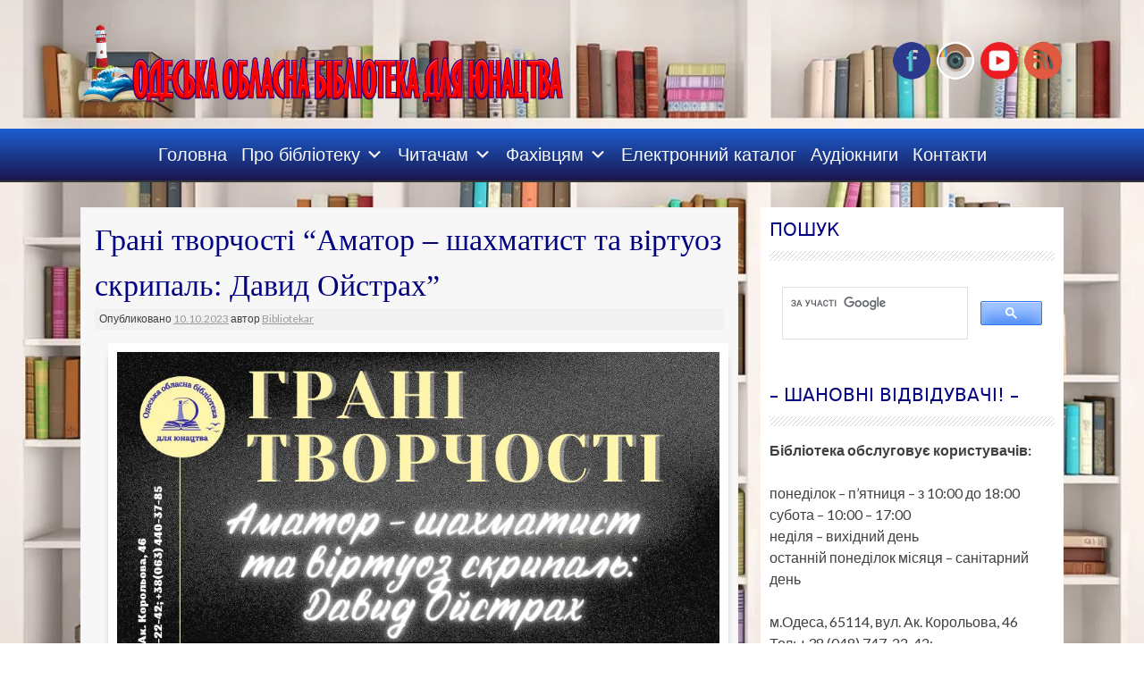

--- FILE ---
content_type: text/html; charset=UTF-8
request_url: https://mayakovka.od.ua/?p=19692
body_size: 14473
content:
<!DOCTYPE html>
<html lang="uk">
<head>
<meta charset="UTF-8">
<meta name="viewport" content="width=device-width, initial-scale=1">
<title>Грані творчості  &#8220;Аматор &#8211; шахматист та віртуоз скрипаль: Давид Ойстрах&#8221; | КУ &quot;Одеська обласна бібліотека для юнацтва&quot;</title>
<link rel="profile" href="http://gmpg.org/xfn/11">
<link rel="pingback" href="https://mayakovka.od.ua/xmlrpc.php">
<link rel='stylesheet' id='contact-form-7-css'  href='https://mayakovka.od.ua/wp-content/plugins/contact-form-7/includes/css/styles.css' type='text/css' media='all' />
<link rel='stylesheet' id='animate-css'  href='https://mayakovka.od.ua/wp-content/plugins/wp-quiz/assets/frontend/css/animate.css' type='text/css' media='all' />
<link rel='stylesheet' id='wp-quiz-css'  href='https://mayakovka.od.ua/wp-content/plugins/wp-quiz/assets/frontend/css/wp-quiz.css' type='text/css' media='all' />
<link rel='stylesheet' id='wp-pagenavi-css'  href='https://mayakovka.od.ua/wp-content/plugins/wp-pagenavi/pagenavi-css.css' type='text/css' media='all' />
<link rel='stylesheet' id='megamenu-css'  href='https://mayakovka.od.ua/wp-content/uploads/maxmegamenu/style.css' type='text/css' media='all' />
<link rel='stylesheet' id='dashicons-css'  href='https://mayakovka.od.ua/wp-includes/css/dashicons.min.css' type='text/css' media='all' />
<link rel='stylesheet' id='pluto-slider-style-css'  href='https://mayakovka.od.ua/wp-content/themes/pluto/css/jquery.bxslider.css' type='text/css' media='all' />
<link rel='stylesheet' id='pluto-fonts-css'  href='https://fonts.googleapis.com/css?family=Lato%3A300%2C400%2C700' type='text/css' media='all' />
<link rel='stylesheet' id='pluto-style-css'  href='https://mayakovka.od.ua/wp-content/themes/pluto/style.css' type='text/css' media='all' />
<link rel='stylesheet' id='gmedia-global-frontend-css'  href='https://mayakovka.od.ua/wp-content/plugins/grand-media/assets/gmedia.global.front.css' type='text/css' media='all' />
<link rel='stylesheet' id='wp-featherlight-css'  href='https://mayakovka.od.ua/wp-content/plugins/wp-featherlight/css/wp-featherlight.min.css' type='text/css' media='all' />
<link rel='stylesheet' id='__EPYT__style-css'  href='https://mayakovka.od.ua/wp-content/plugins/youtube-embed-plus/styles/ytprefs.min.css' type='text/css' media='all' />
<style id='__EPYT__style-inline-css' type='text/css'>

                .epyt-gallery-thumb {
                        width: 33.333%;
                }
                
</style>
<link rel='stylesheet' id='simple-pagination-css-css'  href='https://mayakovka.od.ua/wp-content/plugins/simple-pagination/css/default.css' type='text/css' media='screen' />
<script type='text/javascript' src='https://mayakovka.od.ua/wp-includes/js/jquery/jquery.js'></script>
<script type='text/javascript' src='https://mayakovka.od.ua/wp-content/themes/pluto/js/jquery.bxslider.min.js'></script>
<script type='text/javascript'>
/* <![CDATA[ */
var GmediaGallery = {"ajaxurl":"https:\/\/mayakovka.od.ua\/wp-admin\/admin-ajax.php","nonce":"a2e4db048f","upload_dirurl":"https:\/\/mayakovka.od.ua\/wp-content\/grand-media","plugin_dirurl":"https:\/\/mayakovka.od.ua\/wp-content\/grand-media","license":"","license2":"","google_api_key":""};
/* ]]> */
</script>
<script type='text/javascript' src='https://mayakovka.od.ua/wp-content/plugins/grand-media/assets/gmedia.global.front.js'></script>
<script type='text/javascript'>
/* <![CDATA[ */
var _EPYT_ = {"ajaxurl":"https:\/\/mayakovka.od.ua\/wp-admin\/admin-ajax.php","security":"37fb03f9de","gallery_scrolloffset":"20","eppathtoscripts":"https:\/\/mayakovka.od.ua\/wp-content\/plugins\/youtube-embed-plus\/scripts\/","eppath":"https:\/\/mayakovka.od.ua\/wp-content\/plugins\/youtube-embed-plus\/","epresponsiveselector":"[\"iframe.__youtube_prefs_widget__\"]","epdovol":"1","version":"14.1","evselector":"iframe.__youtube_prefs__[src], iframe[src*=\"youtube.com\/embed\/\"], iframe[src*=\"youtube-nocookie.com\/embed\/\"]","ajax_compat":"","ytapi_load":"light","pause_others":"","stopMobileBuffer":"1","not_live_on_channel":"","vi_active":"","vi_js_posttypes":[]};
/* ]]> */
</script>
<script type='text/javascript' src='https://mayakovka.od.ua/wp-content/plugins/youtube-embed-plus/scripts/ytprefs.min.js'></script>
<link rel="canonical" href="https://mayakovka.od.ua/?p=19692" />

<!-- <meta name='GmediaGallery' version='1.19.7/1.8.0' license='' /> -->
<style></style><style type="text/css" id="custom-background-css">
body.custom-background { background-color: #ffffff; background-image: url("https://mayakovka.od.ua/wp-content/uploads/2024/10/6016928671.jpg"); background-position: center center; background-size: cover; background-repeat: no-repeat; background-attachment: fixed; }
</style>
		<style>
		.pageviews-wrapper { height: 16px; line-height: 16px; font-size: 11px; clear: both; }
		.pageviews-wrapper svg { width: 16px; height: 16px; fill: #aaa; float: left; margin-right: 2px; }
		.pageviews-wrapper span { float: left; }
		</style>
		<link rel="icon" href="https://mayakovka.od.ua/wp-content/uploads/2022/05/cropped-279548479_3145984595617292_181714048508734654_n-e1652179684670-32x32.png" sizes="32x32" />
<link rel="icon" href="https://mayakovka.od.ua/wp-content/uploads/2022/05/cropped-279548479_3145984595617292_181714048508734654_n-e1652179684670-192x192.png" sizes="192x192" />
<link rel="apple-touch-icon-precomposed" href="https://mayakovka.od.ua/wp-content/uploads/2022/05/cropped-279548479_3145984595617292_181714048508734654_n-e1652179684670-180x180.png" />
<meta name="msapplication-TileImage" content="https://mayakovka.od.ua/wp-content/uploads/2022/05/cropped-279548479_3145984595617292_181714048508734654_n-e1652179684670-270x270.png" />
<style type="text/css">/** Mega Menu CSS: fs **/</style>
</head>

<body class="post-template-default single single-post postid-19692 single-format-standard custom-background cbc-page mega-menu-primary wp-featherlight-captions group-blog">
<div id="page" class="hfeed site">
		<header id="masthead" class="site-header" role="banner">
		<div class="site-branding">
			<h1 class="site-title logo-container"><a href="https://mayakovka.od.ua/" title="КУ &quot;Одеська обласна бібліотека для юнацтва&quot;" rel="home">
      <img class='main_logo' src='https://mayakovka.od.ua/wp-content/uploads/2024/10/лого.png' title='КУ &quot;Одеська обласна бібліотека для юнацтва&quot;'></a></h1>		</div>
        
   
 <div id="social_icons">
		    			 <a target="_blank" href="https://www.facebook.com/ooubim/" title="Facebook" ><img src="https://mayakovka.od.ua/wp-content/themes/pluto/images/facebook.png"></a>
                                                                             			 <a target="_blank" href="https://www.instagram.com/mayakovka_bookworm/" title="Instagram" ><img src="https://mayakovka.od.ua/wp-content/themes/pluto/images/instagram.png"></a>
                          			 <a target="_blank" href="https://www.youtube.com/channel/UCJie1iu3zUsVFFZCxcbDbUQ" title="YouTube" ><img src="https://mayakovka.od.ua/wp-content/themes/pluto/images/youtube.png"></a>
                          			 <a target="_blank" href="http://feeds.feedburner.com/od/eIxb" title="RSS Feed" ><img src="https://mayakovka.od.ua/wp-content/themes/pluto/images/rss.png"></a>
                       </div>	        
	</header><!-- #masthead -->
    
       <nav id="site-navigation" class="main-navigation" role="navigation">
         
			<h1 class="menu-toggle">Menu</h1>
			<div class="screen-reader-text skip-link"><a href="#content" title="Читать далее">Читать далее</a></div>

			<div id="mega-menu-wrap-primary" class="mega-menu-wrap"><div class="mega-menu-toggle"><div class="mega-toggle-blocks-left"><div class='mega-toggle-block mega-menu-toggle-block mega-toggle-block-1' id='mega-toggle-block-1' tabindex='0'><span class='mega-toggle-label' role='button' aria-expanded='false'><span class='mega-toggle-label-closed'>MENU</span><span class='mega-toggle-label-open'>MENU</span></span></div></div><div class="mega-toggle-blocks-center"></div><div class="mega-toggle-blocks-right"></div></div><ul id="mega-menu-primary" class="mega-menu max-mega-menu mega-menu-horizontal mega-no-js" data-event="hover_intent" data-effect="fade_up" data-effect-speed="200" data-effect-mobile="disabled" data-effect-speed-mobile="0" data-mobile-force-width="false" data-second-click="go" data-document-click="collapse" data-vertical-behaviour="standard" data-breakpoint="600" data-unbind="true" data-mobile-state="collapse_all" data-hover-intent-timeout="300" data-hover-intent-interval="100"><li class='mega-menu-item mega-menu-item-type-custom mega-menu-item-object-custom mega-menu-item-home mega-align-bottom-left mega-menu-flyout mega-menu-item-6' id='mega-menu-item-6'><a class="mega-menu-link" href="https://mayakovka.od.ua" tabindex="0">Головна</a></li><li class='mega-menu-item mega-menu-item-type-post_type mega-menu-item-object-page mega-menu-item-has-children mega-align-bottom-left mega-menu-flyout mega-menu-item-23' id='mega-menu-item-23'><a class="mega-menu-link" href="https://mayakovka.od.ua/?page_id=11" aria-haspopup="true" aria-expanded="false" tabindex="0">Про бібліотеку<span class="mega-indicator"></span></a>
<ul class="mega-sub-menu">
<li class='mega-menu-item mega-menu-item-type-post_type mega-menu-item-object-page mega-menu-item-6303' id='mega-menu-item-6303'><a class="mega-menu-link" href="https://mayakovka.od.ua/?page_id=5390">Правила користування</a></li><li class='mega-menu-item mega-menu-item-type-post_type mega-menu-item-object-page mega-menu-item-6304' id='mega-menu-item-6304'><a class="mega-menu-link" href="https://mayakovka.od.ua/?page_id=6260">Послуги та сервіси</a></li><li class='mega-menu-item mega-menu-item-type-post_type mega-menu-item-object-page mega-menu-item-6302' id='mega-menu-item-6302'><a class="mega-menu-link" href="https://mayakovka.od.ua/?page_id=5382">Статут бібліотеки</a></li><li class='mega-menu-item mega-menu-item-type-post_type mega-menu-item-object-page mega-menu-item-6305' id='mega-menu-item-6305'><a class="mega-menu-link" href="https://mayakovka.od.ua/?page_id=6279">Структура бібліотеки</a></li><li class='mega-menu-item mega-menu-item-type-custom mega-menu-item-object-custom mega-menu-item-11952' id='mega-menu-item-11952'><a class="mega-menu-link" href="https://prozorro.gov.ua/search/plan?text=23866245">Плани закупівель</a></li><li class='mega-menu-item mega-menu-item-type-custom mega-menu-item-object-custom mega-menu-item-11953' id='mega-menu-item-11953'><a class="mega-menu-link" href="https://prozorro.gov.ua/search/tender?text=23866245">Проведені закупівлі</a></li></ul>
</li><li class='mega-menu-item mega-menu-item-type-post_type mega-menu-item-object-page mega-menu-item-has-children mega-align-bottom-left mega-menu-flyout mega-menu-item-24' id='mega-menu-item-24'><a class="mega-menu-link" href="https://mayakovka.od.ua/?page_id=12" aria-haspopup="true" aria-expanded="false" tabindex="0">Читачам<span class="mega-indicator"></span></a>
<ul class="mega-sub-menu">
<li class='mega-menu-item mega-menu-item-type-post_type mega-menu-item-object-page mega-menu-item-has-children mega-menu-item-575' id='mega-menu-item-575'><a class="mega-menu-link" href="https://mayakovka.od.ua/?page_id=137" aria-haspopup="true" aria-expanded="false">Абітурієнту<span class="mega-indicator"></span></a>
	<ul class="mega-sub-menu">
<li class='mega-menu-item mega-menu-item-type-post_type mega-menu-item-object-page mega-menu-item-10271' id='mega-menu-item-10271'><a class="mega-menu-link" href="https://mayakovka.od.ua/?page_id=541">Все про НМТ</a></li><li class='mega-menu-item mega-menu-item-type-post_type mega-menu-item-object-page mega-menu-item-10272' id='mega-menu-item-10272'><a class="mega-menu-link" href="https://mayakovka.od.ua/?page_id=542">Навігатор у світі освіти</a></li><li class='mega-menu-item mega-menu-item-type-post_type mega-menu-item-object-page mega-menu-item-10273' id='mega-menu-item-10273'><a class="mega-menu-link" href="https://mayakovka.od.ua/?page_id=543">Обираємо професію</a></li><li class='mega-menu-item mega-menu-item-type-post_type mega-menu-item-object-page mega-menu-item-10274' id='mega-menu-item-10274'><a class="mega-menu-link" href="https://mayakovka.od.ua/?page_id=549">Корисні поради</a></li><li class='mega-menu-item mega-menu-item-type-post_type mega-menu-item-object-page mega-menu-item-10270' id='mega-menu-item-10270'><a class="mega-menu-link" href="https://mayakovka.od.ua/?page_id=1715">Медіа абітурієнтам</a></li>	</ul>
</li><li class='mega-menu-item mega-menu-item-type-post_type mega-menu-item-object-page mega-menu-item-has-children mega-menu-item-576' id='mega-menu-item-576'><a class="mega-menu-link" href="https://mayakovka.od.ua/?page_id=129" aria-haspopup="true" aria-expanded="false">В підтримку читання<span class="mega-indicator"></span></a>
	<ul class="mega-sub-menu">
<li class='mega-menu-item mega-menu-item-type-post_type mega-menu-item-object-page mega-menu-item-5332' id='mega-menu-item-5332'><a class="mega-menu-link" href="https://mayakovka.od.ua/?page_id=267">Нові надходження — книги</a></li><li class='mega-menu-item mega-menu-item-type-post_type mega-menu-item-object-page mega-menu-item-5333' id='mega-menu-item-5333'><a class="mega-menu-link" href="https://mayakovka.od.ua/?page_id=266">Інтернет-огляди</a></li><li class='mega-menu-item mega-menu-item-type-post_type mega-menu-item-object-page mega-menu-item-5334' id='mega-menu-item-5334'><a class="mega-menu-link" href="https://mayakovka.od.ua/?page_id=285">Бібліолоція</a></li><li class='mega-menu-item mega-menu-item-type-post_type mega-menu-item-object-page mega-menu-item-5335' id='mega-menu-item-5335'><a class="mega-menu-link" href="https://mayakovka.od.ua/?page_id=2186">Вебліографія</a></li><li class='mega-menu-item mega-menu-item-type-post_type mega-menu-item-object-page mega-menu-item-has-children mega-menu-item-6622' id='mega-menu-item-6622'><a class="mega-menu-link" href="https://mayakovka.od.ua/?page_id=6618" aria-haspopup="true" aria-expanded="false">Відео<span class="mega-indicator"></span></a>
		<ul class="mega-sub-menu">
<li class='mega-menu-item mega-menu-item-type-post_type mega-menu-item-object-page mega-menu-item-5336' id='mega-menu-item-5336'><a class="mega-menu-link" href="https://mayakovka.od.ua/?page_id=673">Електронні бібліографічні посібники</a></li><li class='mega-menu-item mega-menu-item-type-post_type mega-menu-item-object-page mega-menu-item-5337' id='mega-menu-item-5337'><a class="mega-menu-link" href="https://mayakovka.od.ua/?page_id=4710">Читай з нами! Читай більше нас! (Відеоогляди сучасної літератури)</a></li><li class='mega-menu-item mega-menu-item-type-post_type mega-menu-item-object-page mega-menu-item-6634' id='mega-menu-item-6634'><a class="mega-menu-link" href="https://mayakovka.od.ua/?page_id=6630">Що читають відомі та успішні люди Одеси</a></li><li class='mega-menu-item mega-menu-item-type-post_type mega-menu-item-object-page mega-menu-item-9373' id='mega-menu-item-9373'><a class="mega-menu-link" href="https://mayakovka.od.ua/?page_id=8704">Відеоогляди-поради «Книга. Фільм. Читач.»</a></li>		</ul>
</li>	</ul>
</li><li class='mega-menu-item mega-menu-item-type-post_type mega-menu-item-object-page mega-menu-item-577' id='mega-menu-item-577'><a class="mega-menu-link" href="https://mayakovka.od.ua/?page_id=131">Віртуальні виставки</a></li><li class='mega-menu-item mega-menu-item-type-post_type mega-menu-item-object-page mega-menu-item-has-children mega-menu-item-4535' id='mega-menu-item-4535'><a class="mega-menu-link" href="https://mayakovka.od.ua/?page_id=4533" aria-haspopup="true" aria-expanded="false">Медіаграмотність<span class="mega-indicator"></span></a>
	<ul class="mega-sub-menu">
<li class='mega-menu-item mega-menu-item-type-post_type mega-menu-item-object-page mega-menu-item-5339' id='mega-menu-item-5339'><a class="mega-menu-link" href="https://mayakovka.od.ua/?page_id=4537">Школа інформаційної грамотності та медіаосвіти</a></li><li class='mega-menu-item mega-menu-item-type-custom mega-menu-item-object-custom mega-menu-item-5341' id='mega-menu-item-5341'><a class="mega-menu-link" href="https://mayakovka.od.ua/?page_id=4552">Онлайн-курси</a></li><li class='mega-menu-item mega-menu-item-type-custom mega-menu-item-object-custom mega-menu-item-5342' id='mega-menu-item-5342'><a class="mega-menu-link" href="https://mayakovka.od.ua/?page_id=4577">Онлайн-ігри</a></li><li class='mega-menu-item mega-menu-item-type-post_type mega-menu-item-object-page mega-menu-item-5340' id='mega-menu-item-5340'><a class="mega-menu-link" href="https://mayakovka.od.ua/?page_id=4546">Корисні сайти</a></li><li class='mega-menu-item mega-menu-item-type-post_type mega-menu-item-object-page mega-menu-item-5343' id='mega-menu-item-5343'><a class="mega-menu-link" href="https://mayakovka.od.ua/?page_id=4694">Рекомендована література</a></li>	</ul>
</li><li class='mega-menu-item mega-menu-item-type-post_type mega-menu-item-object-page mega-menu-item-8368' id='mega-menu-item-8368'><a class="mega-menu-link" href="https://mayakovka.od.ua/?page_id=8366">Цифрова освіта</a></li><li class='mega-menu-item mega-menu-item-type-post_type mega-menu-item-object-page mega-menu-item-3477' id='mega-menu-item-3477'><a class="mega-menu-link" href="https://mayakovka.od.ua/?page_id=2576">Журнал творчої молоді "Креатив"</a></li><li class='mega-menu-item mega-menu-item-type-post_type mega-menu-item-object-page mega-menu-item-579' id='mega-menu-item-579'><a class="mega-menu-link" href="https://mayakovka.od.ua/?page_id=133">Наші ресурси</a></li><li class='mega-menu-item mega-menu-item-type-post_type mega-menu-item-object-page mega-menu-item-578' id='mega-menu-item-578'><a class="mega-menu-link" href="https://mayakovka.od.ua/?page_id=135">Наші посилання</a></li><li class='mega-menu-item mega-menu-item-type-post_type mega-menu-item-object-page mega-menu-item-2222' id='mega-menu-item-2222'><a class="mega-menu-link" href="https://mayakovka.od.ua/?page_id=2219">Шкільний Світ</a></li><li class='mega-menu-item mega-menu-item-type-post_type mega-menu-item-object-page mega-menu-item-5732' id='mega-menu-item-5732'><a class="mega-menu-link" href="https://mayakovka.od.ua/?page_id=5728">Електронні вікторини</a></li></ul>
</li><li class='mega-menu-item mega-menu-item-type-post_type mega-menu-item-object-page mega-menu-item-has-children mega-align-bottom-left mega-menu-flyout mega-menu-item-25' id='mega-menu-item-25'><a class="mega-menu-link" href="https://mayakovka.od.ua/?page_id=13" aria-haspopup="true" aria-expanded="false" tabindex="0">Фахівцям<span class="mega-indicator"></span></a>
<ul class="mega-sub-menu">
<li class='mega-menu-item mega-menu-item-type-post_type mega-menu-item-object-page mega-menu-item-1158' id='mega-menu-item-1158'><a class="mega-menu-link" href="https://mayakovka.od.ua/?page_id=163">Методичні видання бібліотеки</a></li><li class='mega-menu-item mega-menu-item-type-post_type mega-menu-item-object-page mega-menu-item-583' id='mega-menu-item-583'><a class="mega-menu-link" href="https://mayakovka.od.ua/?page_id=449">Соціологічні дослідження</a></li><li class='mega-menu-item mega-menu-item-type-post_type mega-menu-item-object-page mega-menu-item-581' id='mega-menu-item-581'><a class="mega-menu-link" href="https://mayakovka.od.ua/?page_id=346">Бібліолабораторія читання</a></li><li class='mega-menu-item mega-menu-item-type-post_type mega-menu-item-object-page mega-menu-item-1144' id='mega-menu-item-1144'><a class="mega-menu-link" href="https://mayakovka.od.ua/?page_id=949">Конкурси</a></li><li class='mega-menu-item mega-menu-item-type-post_type mega-menu-item-object-page mega-menu-item-1145' id='mega-menu-item-1145'><a class="mega-menu-link" href="https://mayakovka.od.ua/?page_id=1027">Бібліоорганайзер</a></li><li class='mega-menu-item mega-menu-item-type-custom mega-menu-item-object-custom mega-menu-item-5013' id='mega-menu-item-5013'><a class="mega-menu-link" href="https://mayakovka.od.ua/?page_id=8265">Акції</a></li></ul>
</li><li class='mega-menu-item mega-menu-item-type-custom mega-menu-item-object-custom mega-align-bottom-left mega-menu-flyout mega-menu-item-53' id='mega-menu-item-53'><a class="mega-menu-link" href="https://mayakovka.od.ua/unilib/" tabindex="0">Електронний каталог</a></li><li class='mega-menu-item mega-menu-item-type-custom mega-menu-item-object-custom mega-align-bottom-left mega-menu-flyout mega-menu-item-54' id='mega-menu-item-54'><a class="mega-menu-link" href="https://mayakovka.od.ua/?page_id=12429" tabindex="0">Аудіокниги</a></li><li class='mega-menu-item mega-menu-item-type-post_type mega-menu-item-object-page mega-align-bottom-left mega-menu-flyout mega-menu-item-176' id='mega-menu-item-176'><a class="mega-menu-link" href="https://mayakovka.od.ua/?page_id=173" tabindex="0">Контакти</a></li></ul></div>          </div>  
		</nav><!-- #site-navigation -->
        

	<div id="content" class="site-content">
	
    
	<div id="primary" class="content-area">
		<main id="main" class="site-main" role="main">

		
			
<article id="post-19692" class="post-19692 post type-post status-publish format-standard has-post-thumbnail hentry category-1">
	<header class="entry-header">
		<h1 class="entry-title">Грані творчості  &#8220;Аматор &#8211; шахматист та віртуоз скрипаль: Давид Ойстрах&#8221;</h1>

		<div class="entry-meta">
			<span class="posted-on">Опубликовано <a href="https://mayakovka.od.ua/?p=19692" title="19:57" rel="bookmark"><time class="entry-date published" datetime="2023-10-10T19:57:14+00:00">10.10.2023</time><time class="updated" datetime="2023-10-20T20:05:01+00:00">20.10.2023</time></a></span><span class="byline"> автор <span class="author vcard"><a class="url fn n" href="https://mayakovka.od.ua/" title="Просмотреть все записи от автора Bibliotekar">Bibliotekar</a></span></span>		</div><!-- .entry-meta -->
	</header><!-- .entry-header -->
	    <div id="post_thumbnail">
    	<img width="940" height="788" src="https://mayakovka.od.ua/wp-content/uploads/2023/10/8589d922-af68-4f15-9792-ca1548d23f36.jpg" class="attachment-post-thumbnail size-post-thumbnail wp-post-image" alt="" srcset="https://mayakovka.od.ua/wp-content/uploads/2023/10/8589d922-af68-4f15-9792-ca1548d23f36.jpg 940w, https://mayakovka.od.ua/wp-content/uploads/2023/10/8589d922-af68-4f15-9792-ca1548d23f36-300x251.jpg 300w, https://mayakovka.od.ua/wp-content/uploads/2023/10/8589d922-af68-4f15-9792-ca1548d23f36-768x644.jpg 768w" sizes="(max-width: 940px) 100vw, 940px" />	</div>
    	<div class="entry-content">
		<p style="text-align: justify;">Давид Фйодорович Ойстрах (1908-1974) видатний український скрипаль та шахіст, відомий своєю великою майстерністю та виразністю в музиці, а також глибоким інтелектом на шаховій дошці.</p>
<p style="text-align: center;"><strong>14 жовтня, о 13:00, ви зможете дізнатися про різні аспекти творчості Давида Ойстраха: </strong>музичну та шахову кар&#8217;єру, про вплив на розвиток світу музики та шахів, його наукову роботу.</p>
<p>&nbsp;</p>
<div class="pageviews-wrapper"><svg xmlns="http://www.w3.org/2000/svg" xmlns:xlink="http://www.w3.org/1999/xlink" x="0px" y="0px" viewBox="0 0 1792 1792"><path d="M588.277,896v692.375H280.555V896H588.277z M1049.86,630.363v958.012h-307.72V630.363H1049.86z M1511.446,203.625v1384.75h-307.725V203.625H1511.446z"/></svg><span class="pageviews-placeholder" data-key="19692"></span></div>			</div><!-- .entry-content -->

	<footer class="entry-meta">
		Постоянная <a href="https://mayakovka.od.ua/?p=19692" title="Permalink to Грані творчості  &#8220;Аматор &#8211; шахматист та віртуоз скрипаль: Давид Ойстрах&#8221;" rel="bookmark">ссылка</a>.
			</footer><!-- .entry-meta -->
</article><!-- #post-## -->

				<nav role="navigation" id="nav-below" class="post-navigation">
		<h1 class="screen-reader-text">Post navigation</h1>

	
		<div class="nav-previous"><a href="https://mayakovka.od.ua/?p=19604" rel="prev"><span class="meta-nav">&larr;</span> Екскурсія на Сотниківське кладовище (відеозвіт)))</a></div>		<div class="nav-next"><a href="https://mayakovka.od.ua/?p=19644" rel="next">Бібліотеки Одещини – свідки і творці історії рідного краю в умовах війни. Наближаємо Перемогу разом! <span class="meta-nav">&rarr;</span></a></div>
	
	</nav><!-- #nav-below -->
	
			
		
		</main><!-- #main -->
	</div><!-- #primary -->

	<div id="secondary" class="widget-area" role="complementary">
				<aside id="custom_html-4" class="widget_text widget widget_custom_html"><h1 class="widget-title">ПОШУК</h1><div class="textwidget custom-html-widget"><script async src="https://cse.google.com/cse.js?cx=173e91e984fc8486a">
</script>
<div class="gcse-search"></div></div></aside><aside id="black-studio-tinymce-5" class="widget widget_black_studio_tinymce"><h1 class="widget-title">&#8211;    ШАНОВНІ  ВІДВІДУВАЧІ!    &#8211;</h1><div class="textwidget"><p style="text-align: left;"><strong>Бібліотека обслуговує користувачів:</strong></p>
<p style="text-align: left;">понеділок – п’ятниця – з 10:00 до 18:00<br />
субота – 10:00 – 17:00<br />
неділя – вихідний день<br />
останній понеділок місяця – санітарний день</p>
<p style="text-align: left;">м.Одеса, 65114, вул. Ак. Корольова, 46<br />
Тел: +38 (048) 747-22-42;<br />
<span style="color: #000080;">+38(063)440-37-85 (Viber)<br />
</span>E-mail: <span style="color: #000080;">oubim@ukr.net</span></p>
</div></aside><aside id="widget_sp_image-19" class="widget widget_sp_image"><a href="https://mayakovka.od.ua/?p=26637" target="_self" class="widget_sp_image-image-link" title="Бібліотечний вішлист: створімо диво разом!"><img width="300" height="251" class="attachment-medium aligncenter" style="max-width: 100%;" srcset="https://mayakovka.od.ua/wp-content/uploads/2025/12/Вішліст-300x251.png 300w, https://mayakovka.od.ua/wp-content/uploads/2025/12/Вішліст-768x644.png 768w, https://mayakovka.od.ua/wp-content/uploads/2025/12/Вішліст.png 940w" sizes="(max-width: 300px) 100vw, 300px" src="https://mayakovka.od.ua/wp-content/uploads/2025/12/Вішліст-300x251.png" /></a></aside><aside id="custom_html-3" class="widget_text widget widget_custom_html"><h1 class="widget-title">-Бібліотека на мапі Одеси-</h1><div class="textwidget custom-html-widget"><iframe src="https://www.google.com/maps/embed?pb=!1m18!1m12!1m3!1d2751.2277891852086!2d30.71897611558922!3d46.404538979123295!2m3!1f0!2f0!3f0!3m2!1i1024!2i768!4f13.1!3m3!1m2!1s0x40c6335d975d5cb7%3A0xbb92890358b2a8c6!2z0YPQuy4g0JDQutCw0LTQtdC80LjQutCwINCa0L7RgNC-0LvRkdCy0LAsIDQ2LCDQntC00LXRgdGB0LAsINCe0LTQtdGB0YHQutCw0Y8g0L7QsdC70LDRgdGC0YwsIDY1MDAw!5e0!3m2!1sru!2sua!4v1520673182499" width="400" height="300" frameborder="0" style="border:0" allowfullscreen></iframe>
<video source src="https://mayakovka.od.ua/wp-content/uploads/2024/11/Де-тут-можна-книжку-взять.mp4"  width="320" height="550" controls="controls" poster=""></video>
</div></aside><aside id="widget_sp_image-7" class="widget widget_sp_image"><a href="https://mayakovka.od.ua/?page_id=267" target="_self" class="widget_sp_image-image-link"><img width="706" height="497" class="attachment-full" style="max-width: 100%;" srcset="https://mayakovka.od.ua/wp-content/uploads/2019/03/нові-надходження.png 706w, https://mayakovka.od.ua/wp-content/uploads/2019/03/нові-надходження-300x211.png 300w" sizes="(max-width: 706px) 100vw, 706px" src="https://mayakovka.od.ua/wp-content/uploads/2019/03/нові-надходження.png" /></a></aside><aside id="widget_sp_image-17" class="widget widget_sp_image"><a href="https://mayakovka.od.ua/?page_id=8704" target="_self" class="widget_sp_image-image-link"><img width="551" height="162" class="attachment-full" style="max-width: 100%;" srcset="https://mayakovka.od.ua/wp-content/uploads/2020/09/456474.png 551w, https://mayakovka.od.ua/wp-content/uploads/2020/09/456474-300x88.png 300w" sizes="(max-width: 551px) 100vw, 551px" src="https://mayakovka.od.ua/wp-content/uploads/2020/09/456474.png" /></a></aside><aside id="metaslider_widget-5" class="widget widget_metaslider_widget"><h1 class="widget-title">&#8211; Територія підлітків &#8211;</h1><div id="metaslider-id-18866" style="width: 100%; margin: 0 auto;" class="ml-slider-3-27-3 metaslider metaslider-flex metaslider-18866 ml-slider nav-hidden">
    <div id="metaslider_container_18866">
        <div id="metaslider_18866">
            <ul aria-live="polite" class="slides">
                <li style="display: block; width: 100%;" class="slide-23600 ms-image"><a href="https://www.facebook.com/Sozvuchiecenter/" target="_self"><img width="418" height="418" src="https://mayakovka.od.ua/wp-content/uploads/2025/02/image-4.png" class="slider-18866 slide-23600" alt="" rel="" title="Громадська організація &quot;Центр зустрічі мистецтв «Співзвуччя» Музична терапія, арт-терапія, дерев&#039;яна майстерня, акторська майстерність, рукоділля, кіноклуб, евритмія (знайомство зі своїм тілом через рух)… т. 096-128-94-38,  063-436-53-46 Наталія Вул. Олеши, 10" style="margin: 0 auto; width: 72.727272727273%" srcset="https://mayakovka.od.ua/wp-content/uploads/2025/02/image-4.png 418w, https://mayakovka.od.ua/wp-content/uploads/2025/02/image-4-150x150.png 150w, https://mayakovka.od.ua/wp-content/uploads/2025/02/image-4-300x300.png 300w" sizes="(max-width: 418px) 100vw, 418px" /></a></li>
                <li style="display: none; width: 100%;" class="slide-21162 ms-image"><img width="940" height="788" src="https://mayakovka.od.ua/wp-content/uploads/2023/06/Мережа-ДЮФК-«Чорноморець».png" class="slider-18866 slide-21162" alt="" rel="" title="Мережа ДЮФК  «Черноморець» Вул. Невського, 43 Вул. Ак. Корольова, 90 Вул. Глушка, 2а 0675862028" style="margin: 0 auto; width: 86.755883710198%" srcset="https://mayakovka.od.ua/wp-content/uploads/2023/06/Мережа-ДЮФК-«Чорноморець».png 940w, https://mayakovka.od.ua/wp-content/uploads/2023/06/Мережа-ДЮФК-«Чорноморець»-300x251.png 300w, https://mayakovka.od.ua/wp-content/uploads/2023/06/Мережа-ДЮФК-«Чорноморець»-768x644.png 768w" sizes="(max-width: 940px) 100vw, 940px" /></li>
                <li style="display: none; width: 100%;" class="slide-23596 ms-image"><a href="https://www.facebook.com/illusionoleshko/?locale=uk_UA" target="_self"><img width="640" height="640" src="https://mayakovka.od.ua/wp-content/uploads/2025/02/image-2.png" class="slider-18866 slide-23596" alt="" rel="" title="Ілюзіон Одеси - кінотеатральна студія Дмитра Олешка  т. 067 795 7546 Вул. Довженко, 6" style="margin: 0 auto; width: 72.727272727273%" srcset="https://mayakovka.od.ua/wp-content/uploads/2025/02/image-2.png 640w, https://mayakovka.od.ua/wp-content/uploads/2025/02/image-2-150x150.png 150w, https://mayakovka.od.ua/wp-content/uploads/2025/02/image-2-300x300.png 300w" sizes="(max-width: 640px) 100vw, 640px" /></a></li>
                <li style="display: none; width: 100%;" class="slide-21149 ms-image"><a href="https://kidsandrobots.com/cheremushki" target="_self"><img width="550" height="212" src="https://mayakovka.od.ua/wp-content/uploads/2024/04/logo-e1713452798689.png" class="slider-18866 slide-21149" alt="" rel="" title="Мережа клубів робототехніки Вул.Космонавтів, 32 Вул. Сегедська, 1/4 0968015198" style="margin-top: 17.090909090909%" /></a></li>
                <li style="display: none; width: 100%;" class="slide-21157 ms-image"><a href="https://www.facebook.com/groups/246613355830260/" target="_self"><img width="486" height="486" src="https://mayakovka.od.ua/wp-content/uploads/2024/04/1784_oooo.plus_.png" class="slider-18866 slide-21157" alt="" rel="" title="Молодіжний центр «Дон Боско» Вул. Малиновського, 35а" style="margin: 0 auto; width: 72.727272727273%" srcset="https://mayakovka.od.ua/wp-content/uploads/2024/04/1784_oooo.plus_.png 486w, https://mayakovka.od.ua/wp-content/uploads/2024/04/1784_oooo.plus_-150x150.png 150w, https://mayakovka.od.ua/wp-content/uploads/2024/04/1784_oooo.plus_-300x300.png 300w" sizes="(max-width: 486px) 100vw, 486px" /></a></li>
                <li style="display: none; width: 100%;" class="slide-18867 ms-image"><a href="https://white-acacia.krvo.od.ua/" target="_self"><img width="640" height="640" src="https://mayakovka.od.ua/wp-content/uploads/2024/04/240841999_109913234746589_8648913506597345434_n.jpg" class="slider-18866 slide-18867" alt="" rel="" title="КОМУНАЛЬНИЙ ЗАКЛАД ПОЗАШКІЛЬНОЇ ОСВІТИ «ОДЕСЬКИЙ ПАЛАЦ ДИТЯЧОЇ ТА ЮНАЦЬКОЇ ТВОРЧОСТІ «БІЛА АКАЦІЯ»" style="margin: 0 auto; width: 72.727272727273%" srcset="https://mayakovka.od.ua/wp-content/uploads/2024/04/240841999_109913234746589_8648913506597345434_n.jpg 640w, https://mayakovka.od.ua/wp-content/uploads/2024/04/240841999_109913234746589_8648913506597345434_n-150x150.jpg 150w, https://mayakovka.od.ua/wp-content/uploads/2024/04/240841999_109913234746589_8648913506597345434_n-300x300.jpg 300w" sizes="(max-width: 640px) 100vw, 640px" /></a></li>
                <li style="display: none; width: 100%;" class="slide-18870 ms-image"><a href="https://ogfb.od.ua/storm.html" target="_self"><img width="400" height="400" src="https://mayakovka.od.ua/wp-content/uploads/2024/04/imgonline-com-ua-Resize-sTcRGvUli3XiEswb.jpg" class="slider-18866 slide-18870" alt="" rel="" title="Баскетбольний клуб «Шторм»" style="margin: 0 auto; width: 72.727272727273%" srcset="https://mayakovka.od.ua/wp-content/uploads/2024/04/imgonline-com-ua-Resize-sTcRGvUli3XiEswb.jpg 400w, https://mayakovka.od.ua/wp-content/uploads/2024/04/imgonline-com-ua-Resize-sTcRGvUli3XiEswb-150x150.jpg 150w, https://mayakovka.od.ua/wp-content/uploads/2024/04/imgonline-com-ua-Resize-sTcRGvUli3XiEswb-300x300.jpg 300w" sizes="(max-width: 400px) 100vw, 400px" /></a></li>
                <li style="display: none; width: 100%;" class="slide-21163 ms-image"><a href="https://www.facebook.com/Muzonemusichub/" target="_self"><img width="940" height="788" src="https://mayakovka.od.ua/wp-content/uploads/2023/06/Muzone.png" class="slider-18866 slide-21163" alt="" rel="" title="Muzone: Музична школа для всiх Мультифункціональний простір для захоплення музикою. Вул. Велика Арнаутська, 5" style="margin: 0 auto; width: 86.755883710198%" srcset="https://mayakovka.od.ua/wp-content/uploads/2023/06/Muzone.png 940w, https://mayakovka.od.ua/wp-content/uploads/2023/06/Muzone-300x251.png 300w, https://mayakovka.od.ua/wp-content/uploads/2023/06/Muzone-768x644.png 768w" sizes="(max-width: 940px) 100vw, 940px" /></a></li>
                <li style="display: none; width: 100%;" class="slide-23598 ms-image"><a href="https://odessa.detivgorode.ua/skalodrom-shelrocks/" target="_self"><img width="518" height="518" src="https://mayakovka.od.ua/wp-content/uploads/2025/02/image-3.png" class="slider-18866 slide-23598" alt="" rel="" title="Скеледром ShelRocks т. +380 (63) 875 01 61 Вул. Ак. Філатова, 13 б" style="margin: 0 auto; width: 72.727272727273%" srcset="https://mayakovka.od.ua/wp-content/uploads/2025/02/image-3.png 518w, https://mayakovka.od.ua/wp-content/uploads/2025/02/image-3-150x150.png 150w, https://mayakovka.od.ua/wp-content/uploads/2025/02/image-3-300x300.png 300w" sizes="(max-width: 518px) 100vw, 518px" /></a></li>
                <li style="display: none; width: 100%;" class="slide-18871 ms-image"><a href="https://beit-grand.odessa.ua/uk/sportivnye-studii/krav-maga/" target="_self"><img width="578" height="578" src="https://mayakovka.od.ua/wp-content/uploads/2024/04/4357.png" class="slider-18866 slide-18871" alt="" rel="" title="Крав-МАга - ізраїльська техніка рукопашного бою. Вікові категорії 8-14, 15+" style="margin: 0 auto; width: 72.727272727273%" srcset="https://mayakovka.od.ua/wp-content/uploads/2024/04/4357.png 578w, https://mayakovka.od.ua/wp-content/uploads/2024/04/4357-150x150.png 150w, https://mayakovka.od.ua/wp-content/uploads/2024/04/4357-300x300.png 300w" sizes="(max-width: 578px) 100vw, 578px" /></a></li>
                <li style="display: none; width: 100%;" class="slide-21151 ms-image"><a href="https://www.facebook.com/p/%D0%9A%D0%A3-%D0%9E%D0%B4%D0%B5%D1%81%D1%8C%D0%BA%D0%B8%D0%B9-%D0%BC%D1%83%D0%BD%D1%96%D1%86%D0%B8%D0%BF%D0%B0%D0%BB%D1%8C%D0%BD%D0%B8%D0%B9-%D0%BC%D0%BE%D0%BB%D0%BE%D0%B4%D1%96%D0%B6%D0%BD%D0%B8%D0%B9-%D1%86%D0%B5%D0%BD%D1%82%D1%80-100064662160270/" target="_self"><img width="550" height="549" src="https://mayakovka.od.ua/wp-content/uploads/2024/04/420050891_761940755971323_8582338163366091728_n-e1713452942676.jpg" class="slider-18866 slide-21151" alt="" rel="" title="КУ &quot;Одеський муніципальний молодіжний центр&quot; :  Клуб «Діскавері»  вул. Л. Толстого, 12. (хореографія, театр, вокал…) Клуб «Архімед», вул. Ак. Глушка, 22 Клуб «Айкі», вул. Ак. Корольова, 81/3" style="margin: 0 auto; width: 72.859744990893%" /></a></li>
                <li style="display: none; width: 100%;" class="slide-23602 ms-image"><a href="https://tir.od.ua/ru" target="_self"><img width="312" height="312" src="https://mayakovka.od.ua/wp-content/uploads/2025/02/image-5.png" class="slider-18866 slide-23602" alt="" rel="" title="Одеський обласний стрілецький клуб Вул. Ніни Строкатої, 16 а Т. (094) 997-46-05, (094) 997-46-07 приймаються діти віком з 14 років, до групи абонементу (гвинтівка/пістолет) –  від 11 до 12 років." style="margin: 0 auto; width: 72.727272727273%" srcset="https://mayakovka.od.ua/wp-content/uploads/2025/02/image-5.png 312w, https://mayakovka.od.ua/wp-content/uploads/2025/02/image-5-150x150.png 150w, https://mayakovka.od.ua/wp-content/uploads/2025/02/image-5-300x300.png 300w" sizes="(max-width: 312px) 100vw, 312px" /></a></li>
                <li style="display: none; width: 100%;" class="slide-21161 ms-image"><a href="https://www.instagram.com/master.karateclub/" target="_self"><img width="940" height="788" src="https://mayakovka.od.ua/wp-content/uploads/2023/06/Карате-клуб-«Мастер».png" class="slider-18866 slide-21161" alt="" rel="" title="Карате клуб «Мастер»" style="margin: 0 auto; width: 86.755883710198%" srcset="https://mayakovka.od.ua/wp-content/uploads/2023/06/Карате-клуб-«Мастер».png 940w, https://mayakovka.od.ua/wp-content/uploads/2023/06/Карате-клуб-«Мастер»-300x251.png 300w, https://mayakovka.od.ua/wp-content/uploads/2023/06/Карате-клуб-«Мастер»-768x644.png 768w" sizes="(max-width: 940px) 100vw, 940px" /></a></li>
                <li style="display: none; width: 100%;" class="slide-21159 ms-image"><a href="https://www.facebook.com/academy.of.sports.odessa/" target="_self"><img width="550" height="550" src="https://mayakovka.od.ua/wp-content/uploads/2024/04/284483278_540057807907250_596856719193834279_n-e1713454783886.jpg" class="slider-18866 slide-21159" alt="" rel="" title="Академія спорту вул. Дальницьке шосе, 2" style="margin: 0 auto; width: 72.727272727273%" /></a></li>
                <li style="display: none; width: 100%;" class="slide-18869 ms-image"><a href="https://ogfb.od.ua/yug-basket.html" target="_self"><img width="400" height="400" src="https://mayakovka.od.ua/wp-content/uploads/2024/04/1515591754_yug-basket.png" class="slider-18866 slide-18869" alt="" rel="" title="Дитячий баскетбольний клуб «ЮГ Баскет»" style="margin: 0 auto; width: 72.727272727273%" srcset="https://mayakovka.od.ua/wp-content/uploads/2024/04/1515591754_yug-basket.png 400w, https://mayakovka.od.ua/wp-content/uploads/2024/04/1515591754_yug-basket-150x150.png 150w, https://mayakovka.od.ua/wp-content/uploads/2024/04/1515591754_yug-basket-300x300.png 300w" sizes="(max-width: 400px) 100vw, 400px" /></a></li>
                <li style="display: none; width: 100%;" class="slide-21160 ms-image"><a href="https://odesa.dityvmisti.ua/institut-okinavskogo-karate-i-kobudo/" target="_self"><img width="940" height="788" src="https://mayakovka.od.ua/wp-content/uploads/2023/06/Інститут-Окінавського-Карате-і-Кобудо.png" class="slider-18866 slide-21160" alt="" rel="" title="Інститут Окінавського Карате і Кобудо" style="margin: 0 auto; width: 86.755883710198%" srcset="https://mayakovka.od.ua/wp-content/uploads/2023/06/Інститут-Окінавського-Карате-і-Кобудо.png 940w, https://mayakovka.od.ua/wp-content/uploads/2023/06/Інститут-Окінавського-Карате-і-Кобудо-300x251.png 300w, https://mayakovka.od.ua/wp-content/uploads/2023/06/Інститут-Окінавського-Карате-і-Кобудо-768x644.png 768w" sizes="(max-width: 940px) 100vw, 940px" /></a></li>
                <li style="display: none; width: 100%;" class="slide-21155 ms-image"><a href="https://www.facebook.com/Fregat2020/" target="_self"><img width="500" height="500" src="https://mayakovka.od.ua/wp-content/uploads/2024/04/339751732_190589527061503_2147142366875876516_n-e1713453694306.jpg" class="slider-18866 slide-21155" alt="" rel="" title="Клуб для підлітків &quot;Фрегат&quot;" style="margin: 0 auto; width: 72.727272727273%" /></a></li>
                <li style="display: none; width: 100%;" class="slide-21153 ms-image"><a href="https://www.facebook.com/avtomexanikaKURSY/" target="_self"><img width="482" height="392" src="https://mayakovka.od.ua/wp-content/uploads/2024/04/-школярiв-e1713453469581.png" class="slider-18866 slide-21153" alt="" rel="" title="Курси автомеханіки для школярів  Вул. І. Ільфа і Є. Петрова, 18  0671175091" style="margin: 0 auto; width: 89.424860853432%" /></a></li>
                <li style="display: none; width: 100%;" class="slide-18879 ms-image"><a href="https://www.facebook.com/judofanat" target="_self"><img width="412" height="412" src="https://mayakovka.od.ua/wp-content/uploads/2024/04/764_oooo.plus_.png" class="slider-18866 slide-18879" alt="" rel="" title="Дзюдо ФАНАТ" style="margin: 0 auto; width: 72.727272727273%" srcset="https://mayakovka.od.ua/wp-content/uploads/2024/04/764_oooo.plus_.png 412w, https://mayakovka.od.ua/wp-content/uploads/2024/04/764_oooo.plus_-150x150.png 150w, https://mayakovka.od.ua/wp-content/uploads/2024/04/764_oooo.plus_-300x300.png 300w" sizes="(max-width: 412px) 100vw, 412px" /></a></li>
            </ul>
        </div>
        
    </div>
</div></aside><aside id="metaslider_widget-4" class="widget widget_metaslider_widget"><div id="metaslider-id-13994" style="width: 100%; margin: 0 auto;" class="ml-slider-3-27-3 metaslider metaslider-flex metaslider-13994 ml-slider nav-hidden nav-hidden">
    <div id="metaslider_container_13994">
        <div id="metaslider_13994">
            <ul aria-live="polite" class="slides">
                <li style="display: block; width: 100%;" class="slide-16418 ms-image"><a href="https://mayakovka.od.ua/?p=17367" target="_self"><img width="400" height="380" src="https://mayakovka.od.ua/wp-content/uploads/2022/09/-майстерня-e1662552359134.png" class="slider-13994 slide-16418" alt="" rel="" title="творча майстерня" style="margin: 0 auto; width: 76.555023923445%" /></a></li>
                <li style="display: none; width: 100%;" class="slide-16413 ms-image"><a href="https://mayakovka.od.ua/?page_id=5094" target="_self"><img width="835" height="714" src="https://mayakovka.od.ua/wp-content/uploads/2022/09/Гурток-Юний-судноводій.png" class="slider-13994 slide-16413" alt="" rel="" title="Гурток-Юний-судноводій" style="margin: 0 auto; width: 85.052202699262%" srcset="https://mayakovka.od.ua/wp-content/uploads/2022/09/Гурток-Юний-судноводій.png 835w, https://mayakovka.od.ua/wp-content/uploads/2022/09/Гурток-Юний-судноводій-300x257.png 300w, https://mayakovka.od.ua/wp-content/uploads/2022/09/Гурток-Юний-судноводій-768x657.png 768w" sizes="(max-width: 835px) 100vw, 835px" /></a></li>
                <li style="display: none; width: 100%;" class="slide-17683 ms-image"><a href="https://mayakovka.od.ua/?p=16387" target="_self"><img width="485" height="462" src="https://mayakovka.od.ua/wp-content/uploads/2022/09/pickwick-e1664456130838.png" class="slider-13994 slide-17683" alt="" rel="" title="pickwick" style="margin: 0 auto; width: 76.347894529713%" srcset="https://mayakovka.od.ua/wp-content/uploads/2022/09/pickwick-e1664456130838.png 485w, https://mayakovka.od.ua/wp-content/uploads/2022/09/pickwick-e1664456130838-300x286.png 300w" sizes="(max-width: 485px) 100vw, 485px" /></a></li>
                <li style="display: none; width: 100%;" class="slide-16408 ms-image"><a href="https://mayakovka.od.ua/?p=17426" target="_self"><img width="400" height="324" src="https://mayakovka.od.ua/wp-content/uploads/2022/09/-настільних-ігор-1-e1662469010566.png" class="slider-13994 slide-16408" alt="" rel="" title="Клуб настільних ігор" style="margin: 0 auto; width: 89.786756453423%" /></a></li>
            </ul>
        </div>
        
    </div>
</div></aside><aside id="widget_sp_image-18" class="widget widget_sp_image"><a href="https://mayakovka.od.ua/?page_id=5728" target="_self" class="widget_sp_image-image-link"><img width="969" height="339" class="attachment-full" style="max-width: 100%;" srcset="https://mayakovka.od.ua/wp-content/uploads/2021/01/-вікторини-e1611840885241.png 969w, https://mayakovka.od.ua/wp-content/uploads/2021/01/-вікторини-e1611840885241-300x105.png 300w, https://mayakovka.od.ua/wp-content/uploads/2021/01/-вікторини-e1611840885241-768x269.png 768w" sizes="(max-width: 969px) 100vw, 969px" src="https://mayakovka.od.ua/wp-content/uploads/2021/01/-вікторини-e1611840885241.png" /></a></aside><aside id="widget_sp_image-9" class="widget widget_sp_image"><a href="https://mayakovka.od.ua/?page_id=163" target="_self" class="widget_sp_image-image-link"><img width="502" height="456" class="attachment-full aligncenter" style="max-width: 100%;" srcset="https://mayakovka.od.ua/wp-content/uploads/2019/12/МЕТОДИЧНИЙ-КОШИК-ОЮБ.png 502w, https://mayakovka.od.ua/wp-content/uploads/2019/12/МЕТОДИЧНИЙ-КОШИК-ОЮБ-300x273.png 300w" sizes="(max-width: 502px) 100vw, 502px" src="https://mayakovka.od.ua/wp-content/uploads/2019/12/МЕТОДИЧНИЙ-КОШИК-ОЮБ.png" /></a></aside><aside id="metaslider_widget-6" class="widget widget_metaslider_widget"><div id="metaslider-id-20318" style="width: 100%; margin: 0 auto;" class="ml-slider-3-27-3 metaslider metaslider-flex metaslider-20318 ml-slider nav-hidden nav-hidden nav-hidden">
    <div id="metaslider_container_20318">
        <div id="metaslider_20318">
            <ul aria-live="polite" class="slides">
                <li style="display: block; width: 100%;" class="slide-20348 ms-image"><a href="https://bf.in.ua/" target="_self"><img width="500" height="706" src="https://mayakovka.od.ua/wp-content/uploads/2024/01/bezbariernist-tse-huliaty-mistom-usiieiu-rodynoiu-e1704904482294.png" class="slider-20318 slide-20348" alt="«Довідник безбар’єрності»" rel="" title="«Довідник безбар’єрності»" style="margin-top: 0.2%" /></a></li>
                <li style="display: none; width: 100%;" class="slide-20346 ms-image"><a href="https://bf.in.ua/" target="_self"><img width="500" height="706" src="https://mayakovka.od.ua/wp-content/uploads/2024/01/bezbariernist-bachyty-liudei-sertsem-e1704904446368.png" class="slider-20318 slide-20346" alt="«Довідник безбар’єрності»" rel="" title="«Довідник безбар’єрності»" style="margin-top: 0.2%" /></a></li>
                <li style="display: none; width: 100%;" class="slide-20340 ms-image"><a href="https://bf.in.ua/" target="_self"><img width="500" height="708" src="https://mayakovka.od.ua/wp-content/uploads/2024/01/7-e1704904318782.png" class="slider-20318 slide-20340" alt="«Довідник безбар’єрності»" rel="" title="«Довідник безбар’єрності»" style="margin: 0 auto; width: 100%" /></a></li>
                <li style="display: none; width: 100%;" class="slide-20342 ms-image"><a href="https://bf.in.ua/" target="_self"><img width="500" height="708" src="https://mayakovka.od.ua/wp-content/uploads/2024/01/9-e1704904358402.png" class="slider-20318 slide-20342" alt="«Довідник безбар’єрності»" rel="" title="«Довідник безбар’єрності»" style="margin: 0 auto; width: 100%" /></a></li>
                <li style="display: none; width: 100%;" class="slide-20344 ms-image"><a href="https://bf.in.ua/" target="_self"><img width="500" height="706" src="https://mayakovka.od.ua/wp-content/uploads/2024/01/bezbariernist_tse_koly_ne_baiduzhyi_do_problem_inshykh-1-e1704904400218.png" class="slider-20318 slide-20344" alt="«Довідник безбар’єрності»" rel="" title="«Довідник безбар’єрності»" style="margin-top: 0.2%" /></a></li>
                <li style="display: none; width: 100%;" class="slide-20336 ms-image"><a href="https://bf.in.ua/" target="_self"><img width="500" height="708" src="https://mayakovka.od.ua/wp-content/uploads/2024/01/2_1-e1704904051281.png" class="slider-20318 slide-20336" alt="" rel="" title="«Довідник безбар’єрності»" style="margin: 0 auto; width: 100%" /></a></li>
                <li style="display: none; width: 100%;" class="slide-20338 ms-image"><a href="https://bf.in.ua/" target="_self"><img width="500" height="708" src="https://mayakovka.od.ua/wp-content/uploads/2024/01/5-e1704904275917.png" class="slider-20318 slide-20338" alt="«Довідник безбар’єрності»" rel="" title="«Довідник безбар’єрності»" style="margin: 0 auto; width: 100%" /></a></li>
            </ul>
        </div>
        
    </div>
</div></aside><aside id="widget_sp_image-15" class="widget widget_sp_image"><a href="https://mayakovka.od.ua/?page_id=13149" target="_self" class="widget_sp_image-image-link"><img width="642" height="642" class="attachment-full aligncenter" style="max-width: 100%;" srcset="https://mayakovka.od.ua/wp-content/uploads/2021/08/Одеська-область1-3.png 642w, https://mayakovka.od.ua/wp-content/uploads/2021/08/Одеська-область1-3-150x150.png 150w, https://mayakovka.od.ua/wp-content/uploads/2021/08/Одеська-область1-3-300x300.png 300w" sizes="(max-width: 642px) 100vw, 642px" src="https://mayakovka.od.ua/wp-content/uploads/2021/08/Одеська-область1-3.png" /></a></aside><aside id="metaslider_widget-2" class="widget widget_metaslider_widget"><div id="metaslider-id-7415" style="width: 100%; margin: 0 auto;" class="ml-slider-3-27-3 metaslider metaslider-flex metaslider-7415 ml-slider nav-hidden nav-hidden nav-hidden nav-hidden">
    <div id="metaslider_container_7415">
        <div id="metaslider_7415">
            <ul aria-live="polite" class="slides">
                <li style="display: block; width: 100%;" class="slide-7418 ms-image"><a href="https://mayakovka.od.ua/?page_id=12330" target="_self"><img width="369" height="362" src="https://mayakovka.od.ua/wp-content/uploads/2021/04/Runningbook.t.png" class="slider-7415 slide-7418" alt="" rel="" title="" style="margin: 0 auto; width: 74.133601205424%" srcset="https://mayakovka.od.ua/wp-content/uploads/2021/04/Runningbook.t.png 369w, https://mayakovka.od.ua/wp-content/uploads/2021/04/Runningbook.t-300x294.png 300w" sizes="(max-width: 369px) 100vw, 369px" /></a></li>
                <li style="display: none; width: 100%;" class="slide-14250 ms-image"><a href="https://www.tiktok.com/@mayakovkaodua?" target="_self"><img width="815" height="785" src="https://mayakovka.od.ua/wp-content/uploads/2021/11/-e1635932043212.png" class="slider-7415 slide-14250" alt="" rel="" title="тикток" style="margin: 0 auto; width: 75.506658946149%" /></a></li>
                <li style="display: none; width: 100%;" class="slide-15947 ms-image"><a href="https://t.me/oubim" target="_self"><img width="730" height="752" src="https://mayakovka.od.ua/wp-content/uploads/2022/07/Ми-в-Телеграм.png" class="slider-7415 slide-15947" alt="" rel="" title="Ми в Телеграм" style="margin: 0 auto; width: 70.599613152805%" srcset="https://mayakovka.od.ua/wp-content/uploads/2022/07/Ми-в-Телеграм.png 730w, https://mayakovka.od.ua/wp-content/uploads/2022/07/Ми-в-Телеграм-291x300.png 291w" sizes="(max-width: 730px) 100vw, 730px" /></a></li>
                <li style="display: none; width: 100%;" class="slide-13556 ms-image"><a href="https://mayakovka.od.ua/?page_id=7154" target="_self"><img width="1284" height="809" src="https://mayakovka.od.ua/wp-content/uploads/2019/10/Що-читають-відомі-та-успішні-люди-Одеси.png" class="slider-7415 slide-13556" alt="Що читають відомі та успішні люди Одеси" rel="" title="Що читають відомі та успішні люди Одеси" style="margin-top: 4.8605210988389%" srcset="https://mayakovka.od.ua/wp-content/uploads/2019/10/Що-читають-відомі-та-успішні-люди-Одеси.png 1284w, https://mayakovka.od.ua/wp-content/uploads/2019/10/Що-читають-відомі-та-успішні-люди-Одеси-300x189.png 300w, https://mayakovka.od.ua/wp-content/uploads/2019/10/Що-читають-відомі-та-успішні-люди-Одеси-768x484.png 768w, https://mayakovka.od.ua/wp-content/uploads/2019/10/Що-читають-відомі-та-успішні-люди-Одеси-1024x645.png 1024w" sizes="(max-width: 1284px) 100vw, 1284px" /></a></li>
                <li style="display: none; width: 100%;" class="slide-7417 ms-image"><a href="https://mayakovka.od.ua/?page_id=5345" target="_self"><img width="286" height="286" src="https://mayakovka.od.ua/wp-content/uploads/2019/04/123456.png" class="slider-7415 slide-7417" alt="" rel="" title="" style="margin: 0 auto; width: 72.727272727273%" srcset="https://mayakovka.od.ua/wp-content/uploads/2019/04/123456.png 286w, https://mayakovka.od.ua/wp-content/uploads/2019/04/123456-150x150.png 150w" sizes="(max-width: 286px) 100vw, 286px" /></a></li>
                <li style="display: none; width: 100%;" class="slide-16411 ms-image"><a href="https://mayakovka.od.ua/?page_id=14028" target="_self"><img width="322" height="322" src="https://mayakovka.od.ua/wp-content/uploads/2022/09/Стоп-коронавірус.png" class="slider-7415 slide-16411" alt="" rel="" title="Стоп-коронавірус" style="margin: 0 auto; width: 72.727272727273%" srcset="https://mayakovka.od.ua/wp-content/uploads/2022/09/Стоп-коронавірус.png 322w, https://mayakovka.od.ua/wp-content/uploads/2022/09/Стоп-коронавірус-150x150.png 150w, https://mayakovka.od.ua/wp-content/uploads/2022/09/Стоп-коронавірус-300x300.png 300w" sizes="(max-width: 322px) 100vw, 322px" /></a></li>
                <li style="display: none; width: 100%;" class="slide-7416 ms-image"><a href="https://mayakovka.od.ua/?page_id=13557" target="_self"><img width="2324" height="2324" src="https://mayakovka.od.ua/wp-content/uploads/2021/09/kisspng-school-supplies-notebook-illustration-vector-cartoon-school-bags-and-books-5aa4d9a61f73b1.8630613015207530621288-e1630577048634.png" class="slider-7415 slide-7416" alt="" rel="" title="" style="margin: 0 auto; width: 72.727272727273%" srcset="https://mayakovka.od.ua/wp-content/uploads/2021/09/kisspng-school-supplies-notebook-illustration-vector-cartoon-school-bags-and-books-5aa4d9a61f73b1.8630613015207530621288-e1630577048634.png 2324w, https://mayakovka.od.ua/wp-content/uploads/2021/09/kisspng-school-supplies-notebook-illustration-vector-cartoon-school-bags-and-books-5aa4d9a61f73b1.8630613015207530621288-e1630577048634-150x150.png 150w, https://mayakovka.od.ua/wp-content/uploads/2021/09/kisspng-school-supplies-notebook-illustration-vector-cartoon-school-bags-and-books-5aa4d9a61f73b1.8630613015207530621288-e1630577048634-300x300.png 300w, https://mayakovka.od.ua/wp-content/uploads/2021/09/kisspng-school-supplies-notebook-illustration-vector-cartoon-school-bags-and-books-5aa4d9a61f73b1.8630613015207530621288-e1630577048634-768x768.png 768w, https://mayakovka.od.ua/wp-content/uploads/2021/09/kisspng-school-supplies-notebook-illustration-vector-cartoon-school-bags-and-books-5aa4d9a61f73b1.8630613015207530621288-e1630577048634-1024x1024.png 1024w" sizes="(max-width: 2324px) 100vw, 2324px" /></a></li>
            </ul>
        </div>
        
    </div>
</div></aside><aside id="widget_sp_image-3" class="widget widget_sp_image"><a href="https://ula.org.ua/" target="_blank" class="widget_sp_image-image-link"><img width="500" height="500" class="attachment-full aligncenter" style="max-width: 100%;" srcset="https://mayakovka.od.ua/wp-content/uploads/2019/03/UBA_logo__prozrachnoe_-1.png 500w, https://mayakovka.od.ua/wp-content/uploads/2019/03/UBA_logo__prozrachnoe_-1-150x150.png 150w, https://mayakovka.od.ua/wp-content/uploads/2019/03/UBA_logo__prozrachnoe_-1-300x300.png 300w" sizes="(max-width: 500px) 100vw, 500px" src="https://mayakovka.od.ua/wp-content/uploads/2019/03/UBA_logo__prozrachnoe_-1.png" /></a></aside><aside id="metaslider_widget-3" class="widget widget_metaslider_widget"><div id="metaslider-id-13772" style="width: 100%; margin: 0 auto;" class="ml-slider-3-27-3 metaslider metaslider-flex metaslider-13772 ml-slider nav-hidden nav-hidden nav-hidden nav-hidden nav-hidden">
    <div id="metaslider_container_13772">
        <div id="metaslider_13772">
            <ul aria-live="polite" class="slides">
                <li style="display: block; width: 100%;" class="slide-13784 ms-image"><a href="https://culture.odessa.gov.ua/" target="_self"><img width="4156" height="3713" src="https://mayakovka.od.ua/wp-content/uploads/2021/09/уп-2.png" class="slider-13772 slide-13784" alt="" rel="" title="" style="margin: 0 auto; width: 81.404402223147%" srcset="https://mayakovka.od.ua/wp-content/uploads/2021/09/уп-2.png 4156w, https://mayakovka.od.ua/wp-content/uploads/2021/09/уп-2-300x268.png 300w, https://mayakovka.od.ua/wp-content/uploads/2021/09/уп-2-768x686.png 768w, https://mayakovka.od.ua/wp-content/uploads/2021/09/уп-2-1024x915.png 1024w" sizes="(max-width: 4156px) 100vw, 4156px" /></a></li>
                <li style="display: none; width: 100%;" class="slide-13786 ms-image"><a href="https://oda.odessa.gov.ua/" target="_self"><img width="3370" height="3546" src="https://mayakovka.od.ua/wp-content/uploads/2021/09/Ода.png" class="slider-13772 slide-13786" alt="" rel="" title="" style="margin: 0 auto; width: 69.117571655643%" srcset="https://mayakovka.od.ua/wp-content/uploads/2021/09/Ода.png 3370w, https://mayakovka.od.ua/wp-content/uploads/2021/09/Ода-285x300.png 285w, https://mayakovka.od.ua/wp-content/uploads/2021/09/Ода-768x808.png 768w, https://mayakovka.od.ua/wp-content/uploads/2021/09/Ода-973x1024.png 973w" sizes="(max-width: 3370px) 100vw, 3370px" /></a></li>
                <li style="display: none; width: 100%;" class="slide-13777 ms-image"><a href="http://oblrada.odessa.gov.ua/" target="_blank"><img width="3074" height="3331" src="https://mayakovka.od.ua/wp-content/uploads/2021/09/обласна-рада.png" class="slider-13772 slide-13777" alt="" rel="" title="" style="margin: 0 auto; width: 67.116072159603%" srcset="https://mayakovka.od.ua/wp-content/uploads/2021/09/обласна-рада.png 3074w, https://mayakovka.od.ua/wp-content/uploads/2021/09/обласна-рада-277x300.png 277w, https://mayakovka.od.ua/wp-content/uploads/2021/09/обласна-рада-768x832.png 768w, https://mayakovka.od.ua/wp-content/uploads/2021/09/обласна-рада-945x1024.png 945w" sizes="(max-width: 3074px) 100vw, 3074px" /></a></li>
            </ul>
        </div>
        
    </div>
</div></aside>	</div><!-- #secondary -->
	</div><!-- #content -->

	<footer id="colophon" class="site-footer" role="contentinfo">
        <div id="footer-container">
            <div id="footer-navigation"> 
           
            </div> 
            
            
        	            <div id="footertext">
           © Комунальна установа "Одеська обласна бібліотека для юнацтва" </div> 	
			                	 
            
                       <div class="site-info">
                                				 
     
          
        </div><!--#footer-container--> 
	</footer><!-- #colophon -->
</div><!-- #page -->
		<!-- Pageviews SDK -->
		<script>
		var _pv_config = {"account":"b0fe55c287c19af96735fc7fd61bf5a5e8628562","incr":19692,"base":"https:\/\/pv.pjtsu.com\/v1"};
				(function(){
			var js = document.createElement('script'); js.type = 'text/javascript'; js.async = true;
			js.src = 'https://mayakovka.od.ua/wp-content/plugins/pageviews/pageviews.min.js?v=4';
			var s = document.getElementsByTagName('script')[0]; s.parentNode.insertBefore(js, s);
		})();
		</script>
		<link rel='stylesheet' id='metaslider-flex-slider-css'  href='https://mayakovka.od.ua/wp-content/plugins/ml-slider/assets/sliders/flexslider/flexslider.css' type='text/css' media='all' property='stylesheet' />
<link rel='stylesheet' id='metaslider-public-css'  href='https://mayakovka.od.ua/wp-content/plugins/ml-slider/assets/metaslider/public.css' type='text/css' media='all' property='stylesheet' />
<script type='text/javascript'>
/* <![CDATA[ */
var wpcf7 = {"apiSettings":{"root":"https:\/\/mayakovka.od.ua\/index.php?rest_route=\/contact-form-7\/v1","namespace":"contact-form-7\/v1"}};
/* ]]> */
</script>
<script type='text/javascript' src='https://mayakovka.od.ua/wp-content/plugins/contact-form-7/includes/js/scripts.js'></script>
<script type='text/javascript' src='https://mayakovka.od.ua/wp-content/themes/pluto/js/navigation.js'></script>
<script type='text/javascript' src='https://mayakovka.od.ua/wp-content/themes/pluto/js/skip-link-focus-fix.js'></script>
<script type='text/javascript'>
/* <![CDATA[ */
var SlimStatParams = {"ajaxurl":"https:\/\/mayakovka.od.ua\/wp-admin\/admin-ajax.php","baseurl":"\/","dnt":"noslimstat,ab-item","ci":"YTo0OntzOjEyOiJjb250ZW50X3R5cGUiO3M6NDoicG9zdCI7czo4OiJjYXRlZ29yeSI7czoxOiIxIjtzOjEwOiJjb250ZW50X2lkIjtpOjE5NjkyO3M6NjoiYXV0aG9yIjtzOjg6InJ1bGVtYXIxIjt9.136a0c113c1381db0ad7aa1e2d2bb01c"};
/* ]]> */
</script>
<script type='text/javascript' src='https://cdn.jsdelivr.net/wp/wp-slimstat/tags/4.8.8.1/wp-slimstat.min.js'></script>
<script type='text/javascript' src='https://mayakovka.od.ua/wp-content/plugins/wp-featherlight/js/wpFeatherlight.pkgd.min.js'></script>
<script type='text/javascript' src='https://mayakovka.od.ua/wp-content/plugins/youtube-embed-plus/scripts/fitvids.min.js'></script>
<script type='text/javascript' src='https://mayakovka.od.ua/wp-includes/js/hoverIntent.min.js'></script>
<script type='text/javascript'>
/* <![CDATA[ */
var megamenu = {"timeout":"300","interval":"100"};
/* ]]> */
</script>
<script type='text/javascript' src='https://mayakovka.od.ua/wp-content/plugins/megamenu/js/maxmegamenu.js'></script>
<script type='text/javascript' src='https://mayakovka.od.ua/wp-content/plugins/ml-slider/assets/sliders/flexslider/jquery.flexslider.min.js'></script>
<script type='text/javascript'>
var metaslider_18866 = function($) {$('#metaslider_18866').addClass('flexslider');
            $('#metaslider_18866').flexslider({ 
                slideshowSpeed:1500,
                animation:"fade",
                controlNav:false,
                directionNav:true,
                pauseOnHover:true,
                direction:"horizontal",
                reverse:false,
                animationSpeed:600,
                prevText:"&lt;",
                nextText:"&gt;",
                fadeFirstSlide:true,
                slideshow:true
            });
            $(document).trigger('metaslider/initialized', '#metaslider_18866');
        };
        var timer_metaslider_18866 = function() {
            var slider = !window.jQuery ? window.setTimeout(timer_metaslider_18866, 100) : !jQuery.isReady ? window.setTimeout(timer_metaslider_18866, 1) : metaslider_18866(window.jQuery);
        };
        timer_metaslider_18866();
var metaslider_13994 = function($) {$('#metaslider_13994').addClass('flexslider');
            $('#metaslider_13994').flexslider({ 
                slideshowSpeed:1500,
                animation:"fade",
                controlNav:false,
                directionNav:true,
                pauseOnHover:true,
                direction:"horizontal",
                reverse:false,
                animationSpeed:600,
                prevText:"&lt;",
                nextText:"&gt;",
                fadeFirstSlide:true,
                slideshow:true
            });
            $(document).trigger('metaslider/initialized', '#metaslider_13994');
        };
        var timer_metaslider_13994 = function() {
            var slider = !window.jQuery ? window.setTimeout(timer_metaslider_13994, 100) : !jQuery.isReady ? window.setTimeout(timer_metaslider_13994, 1) : metaslider_13994(window.jQuery);
        };
        timer_metaslider_13994();
var metaslider_20318 = function($) {$('#metaslider_20318').addClass('flexslider');
            $('#metaslider_20318').flexslider({ 
                slideshowSpeed:1900,
                animation:"slide",
                controlNav:false,
                directionNav:false,
                pauseOnHover:true,
                direction:"horizontal",
                reverse:false,
                animationSpeed:800,
                prevText:"&lt;",
                nextText:"&gt;",
                fadeFirstSlide:true,
                easing:"linear",
                slideshow:true
            });
            $(document).trigger('metaslider/initialized', '#metaslider_20318');
        };
        var timer_metaslider_20318 = function() {
            var slider = !window.jQuery ? window.setTimeout(timer_metaslider_20318, 100) : !jQuery.isReady ? window.setTimeout(timer_metaslider_20318, 1) : metaslider_20318(window.jQuery);
        };
        timer_metaslider_20318();
var metaslider_7415 = function($) {$('#metaslider_7415').addClass('flexslider');
            $('#metaslider_7415').flexslider({ 
                slideshowSpeed:1500,
                animation:"fade",
                controlNav:false,
                directionNav:true,
                pauseOnHover:true,
                direction:"horizontal",
                reverse:false,
                animationSpeed:600,
                prevText:"&lt;",
                nextText:"&gt;",
                fadeFirstSlide:true,
                slideshow:true
            });
            $(document).trigger('metaslider/initialized', '#metaslider_7415');
        };
        var timer_metaslider_7415 = function() {
            var slider = !window.jQuery ? window.setTimeout(timer_metaslider_7415, 100) : !jQuery.isReady ? window.setTimeout(timer_metaslider_7415, 1) : metaslider_7415(window.jQuery);
        };
        timer_metaslider_7415();
var metaslider_13772 = function($) {$('#metaslider_13772').addClass('flexslider');
            $('#metaslider_13772').flexslider({ 
                slideshowSpeed:1500,
                animation:"fade",
                controlNav:false,
                directionNav:true,
                pauseOnHover:true,
                direction:"horizontal",
                reverse:false,
                animationSpeed:600,
                prevText:"&lt;",
                nextText:"&gt;",
                fadeFirstSlide:true,
                slideshow:true
            });
            $(document).trigger('metaslider/initialized', '#metaslider_13772');
        };
        var timer_metaslider_13772 = function() {
            var slider = !window.jQuery ? window.setTimeout(timer_metaslider_13772, 100) : !jQuery.isReady ? window.setTimeout(timer_metaslider_13772, 1) : metaslider_13772(window.jQuery);
        };
        timer_metaslider_13772();
</script>
<script type='text/javascript' src='https://mayakovka.od.ua/wp-content/plugins/ml-slider/assets/easing/jQuery.easing.min.js'></script>


<script>
(function(i,s,o,g,r,a,m){i['GoogleAnalyticsObject']=r;i[r]=i[r]||function(){
(i[r].q=i[r].q||[]).push(arguments)},i[r].l=1*new Date();a=s.createElement(o),
m=s.getElementsByTagName(o)[0];a.async=1;a.src=g;m.parentNode.insertBefore(a,m)
})(window,document,'script','https://www.google-analytics.com/analytics.js','ga');
ga('create', 'UA-20771633-2', 'auto');
ga('send', 'pageview');
</script>


<!-- Google tag (gtag.js) -->
<script async src="https://www.googletagmanager.com/gtag/js?id=G-KJLPGTV28H"></script>
<script>
  window.dataLayer = window.dataLayer || [];
  function gtag(){dataLayer.push(arguments);}
  gtag('js', new Date());

  gtag('config', 'G-KJLPGTV28H');
</script>


<!-- Версія для слабозорих  -->
<script src="https://cdn.userway.org/widget.js" data-account="rZsSIDRMlk"></script>

--- FILE ---
content_type: text/html; charset=UTF-8
request_url: https://mayakovka.od.ua/wp-admin/admin-ajax.php
body_size: 176
content:
446006.ccee9a3d7265830456e21becc00cbff7

--- FILE ---
content_type: text/css
request_url: https://mayakovka.od.ua/wp-content/themes/pluto/style.css
body_size: 6447
content:
html, body, div, span, applet, object, iframe,
h1, h2, h3, h4, h5, h6, p, blockquote, pre,
a, abbr, acronym, address, big, cite, code,
del, dfn, em, font, ins, kbd, q, s, samp,
small, strike, strong, sub, sup, tt, var,
dl, dt, dd, ol, ul, li,
fieldset, form, label, legend,
table, caption, tbody, tfoot, thead, tr, th, td {
	border: 0;
	font-family: inherit;
	font-size: 100%;
	font-style: inherit;
	font-weight: inherit;
	margin: 0;
	outline: 0;
	padding: 0;
	vertical-align: baseline;
}
html {
	font-size: 62.5%;
	overflow-y: scroll; 
	-webkit-text-size-adjust: 100%; 
	-ms-text-size-adjust: 100%;
}
body {
	background: #fff;
}
article,
aside,
details,
figcaption,
figure,
footer,
header,
main,
nav,
section {
	display: block;
}
ol, ul {
	list-style: none;
}
table { 
	border-collapse: separate;
	border-spacing: 0;
}
caption, th, td {
	font-weight: normal;
	text-align: left;
}
blockquote:before, blockquote:after,
q:before, q:after {
	content: "";
}
blockquote, q {
	quotes: "" "";
}
a:focus {
	outline: thin dotted;
}
a:hover,
a:active { 
	outline: 0;
}
a img {
	border: 0;
}


/* =Global
----------------------------------------------- */

body,
button,
input,
select,
textarea {
	color: #404040;
	font-family: sans-serif;
	font-size: 16px;
	font-size: 1.6rem;
	line-height: 1.5;
	-ms-word-wrap: break-word;
	word-wrap: break-word;
}
/* Headings */
h1, h2, h3, h4, h5, h6 {
	clear: both;
}
hr {
	background-color: #ccc;
	border: 0;
	height: 1px;
	margin-bottom: 1.5em;
}
.menu-toggle{ color:#fff;}
/* Text elements */
p {
	margin-bottom: 1.5em;
}
ul, ol {
	margin: 0 0 1.5em 3em;
}
ul {
	list-style: disc;
}
ol {
	list-style: decimal;
}
li > ul,
li > ol {
	margin-bottom: 0;
	margin-left: 1.5em;
}
dt {
	font-weight: bold;
}
dd {
	margin: 0 1.5em 1.5em;
}
b, strong {
	font-weight: bold;
}
dfn, cite, em, i {
	font-style:normal;
}
blockquote {
	margin: 0 1.5em;
}
address {
	margin: 0 0 1.5em;
}
pre {
	background: #eee;
	font-family: "Courier 10 Pitch", Courier, monospace;
	font-size: 15px;
	font-size: 1.5rem;
	line-height: 1.6;
	margin-bottom: 1.6em;
	padding: 1.6em;
	overflow: auto;
	max-width: 100%;
}
code, kbd, tt, var {
	font: 15px Monaco, Consolas, "Andale Mono", "DejaVu Sans Mono", monospace;
}
abbr, acronym {
	border-bottom: 1px dotted #666;
	cursor: help;
}
mark, ins {
	background: #fff9c0;
	text-decoration: none;
}
sup,
sub {
	font-size: 75%;
	height: 0;
	line-height: 0;
	position: relative;
	vertical-align: baseline;
}
sup {
	bottom: 1ex;
}
sub {
	top: .5ex;
}
small {
	font-size: 75%;
}
big {
	font-size: 125%;
}
figure {
	margin: 0;
}
table {
	margin: 0 0 1.5em;
	width: 100%;
}
th {
	font-weight: bold;
}
img {
	height: auto; /* Make sure images are scaled correctly. */
	max-width: 100%; /* Adhere to container width. */
}
button,
input,
select,
textarea {
	font-size: 100%; /* Corrects font size not being inherited in all browsers */
	margin: 0; /* Addresses margins set differently in IE6/7, F3/4, S5, Chrome */
	vertical-align: baseline; /* Improves appearance and consistency in all browsers */
	*vertical-align: middle; /* Improves appearance and consistency in all browsers */
}
button,
input {
	line-height: normal; /* Addresses FF3/4 setting line-height using !important in the UA stylesheet */
}
button,
html input[type="button"],
input[type="reset"],
input[type="submit"] {
	border: 1px solid #ccc;
	border-color: #ccc #ccc #bbb #ccc;
	border-radius: 3px;
	background: #e6e6e6;
	box-shadow: inset 0 1px 0 rgba(255, 255, 255, 0.5), inset 0 15px 17px rgba(255, 255, 255, 0.5), inset 0 -5px 12px rgba(0, 0, 0, 0.05);
	color: rgba(0, 0, 0, .8);
	cursor: pointer; /* Improves usability and consistency of cursor style between image-type 'input' and others */
	-webkit-appearance: button; /* Corrects inability to style clickable 'input' types in iOS */
	font-size: 12px;
	font-size: 1.2rem;
	line-height: 1;
	padding: .6em 1em .4em;
	text-shadow: 0 1px 0 rgba(255, 255, 255, 0.8);
}
button:hover,
html input[type="button"]:hover,
input[type="reset"]:hover,
input[type="submit"]:hover {
	border-color: #ccc #bbb #aaa #bbb;
	box-shadow: inset 0 1px 0 rgba(255, 255, 255, 0.8), inset 0 15px 17px rgba(255, 255, 255, 0.8), inset 0 -5px 12px rgba(0, 0, 0, 0.02);
}
button:focus,
html input[type="button"]:focus,
input[type="reset"]:focus,
input[type="submit"]:focus,
button:active,
html input[type="button"]:active,
input[type="reset"]:active,
input[type="submit"]:active {
	border-color: #aaa #bbb #bbb #bbb;
	box-shadow: inset 0 -1px 0 rgba(255, 255, 255, 0.5), inset 0 2px 5px rgba(0, 0, 0, 0.15);
}
input[type="checkbox"],
input[type="radio"] {
	box-sizing: border-box; /* Addresses box sizing set to content-box in IE8/9 */
	padding: 0; /* Addresses excess padding in IE8/9 */
}
input[type="search"] {
	-webkit-appearance: textfield; /* Addresses appearance set to searchfield in S5, Chrome */
	-webkit-box-sizing: content-box; /* Addresses box sizing set to border-box in S5, Chrome (include -moz to future-proof) */
	-moz-box-sizing:    content-box;
	box-sizing:         content-box;
}
input[type="search"]::-webkit-search-decoration { /* Corrects inner padding displayed oddly in S5, Chrome on OSX */
	-webkit-appearance: none;
}
button::-moz-focus-inner,
input::-moz-focus-inner { /* Corrects inner padding and border displayed oddly in FF3/4 www.sitepen.com/blog/2008/05/14/the-devils-in-the-details-fixing-dojos-toolbar-buttons/ */
	border: 0;
	padding: 0;
}
input[type="text"],
input[type="email"],
input[type="url"],
input[type="password"],
input[type="search"],
textarea {
	color: 666;
	border: 1px solid #ccc;
	border-radius: 3px;
}
input[type="text"]:focus,
input[type="email"]:focus,
input[type="url"]:focus,
input[type="password"]:focus,
input[type="search"]:focus,
textarea:focus {
	color: #111;
}
input[type="text"],
input[type="email"],
input[type="url"],
input[type="password"],
input[type="search"] {
	padding: 3px;
}
textarea {
	overflow: auto; /* Removes default vertical scrollbar in IE6/7/8/9 */
	padding-left: 3px;
	vertical-align: top; /* Improves readability and alignment in all browsers */
	width: 97%;
}

/* Links */
a {

}
a:visited {
}
a:hover,
a:focus,
a:active {
	text-decoration: underline;
	color:#42c418;
}

/* Alignment */
.alignleft {
	display: inline;
	float: left;
	margin-right: 1.5em;
}
.alignright {
	display: inline;
	float: right;
	margin-left: 1.5em;
}
.aligncenter {
	clear: both;
	display: block;
	margin: 0 auto;
}

/* Text meant only for screen readers */
.screen-reader-text {
	clip: rect(1px, 1px, 1px, 1px);
	position: absolute !important;
}

.screen-reader-text:hover,
.screen-reader-text:active,
.screen-reader-text:focus {
	background-color: #f1f1f1;
	border-radius: 3px;
	box-shadow: 0 0 2px 2px rgba(0, 0, 0, 0.6);
	clip: auto !important;
	color: #21759b;
	display: block;
	font-size: 14px;
	font-weight: bold;
	height: auto;
	left: 5px;
	line-height: normal;
	padding: 15px 23px 14px;
	text-decoration: none;
	top: 5px;
	width: auto;
	z-index: 100000; /* Above WP toolbar */
}

/* Clearing */
.clear:before,
.clear:after,
[class*="content"]:before,
[class*="content"]:after,
[class*="site"]:before,
[class*="site"]:after {
	content: '';
	display: table;
}

.clear:after,
[class*="content"]:after,
[class*="site"]:after {
	clear: both;
}


/* =Content
----------------------------------------------- */

.sticky {
}
.hentry {
	margin: 0 0 1.5em;
}
.byline,
.updated {
	display: none;
}
.single .byline,
.group-blog .byline {
	display: inline;
}
.page-content,
.entry-content,
.entry-summary {
	margin: 1.5em 0 0;
}
.page-links {
	clear: both;
	margin: 0 0 1.5em;
}


/* =Asides
----------------------------------------------- */

.blog .format-aside .entry-title,
.archive .format-aside .entry-title {
	display: none;
}


/* =Media
----------------------------------------------- */

.page-content img.wp-smiley,
.entry-content img.wp-smiley,
.comment-content img.wp-smiley {
	border: none;
	margin-bottom: 0;
	margin-top: 0;
	padding: 0;
}
.wp-caption {
	border: 1px solid #ccc;
	margin-bottom: 1.5em;
	max-width: 100%;
}
.wp-caption img[class*="wp-image-"] {
	display: block;
	margin: 1.2% auto 0;
	max-width: 98%;
}
.wp-caption-text {
	text-align: center;
}
.wp-caption .wp-caption-text {
	margin: 0.8075em 0;
}
.site-main .gallery {
	margin-bottom: 1.5em;
}
.gallery-caption {
}
.site-main .gallery a img {
	border: none;
	height: auto;
	max-width: 90%;
}
.site-main .gallery dd {
	margin: 0;
}
.site-main .gallery-columns-4 .gallery-item {
}
.site-main .gallery-columns-4 .gallery-item img {
}

/* Make sure embeds and iframes fit their containers */
embed,
iframe,
object {
	max-width: 100%;
}

/* =Navigation
----------------------------------------------- */

.site-main [class*="navigation"] {
	margin: 0 0 1.5em;
	overflow: hidden;
}
[class*="navigation"] .nav-previous {
	float: left;
	width: 50%;
}
[class*="navigation"] .nav-next {
	float: right;
	text-align: right;
	width: 50%;
}

/* =Comments
----------------------------------------------- */

.comment-content a {
	word-wrap: break-word;
}
.bypostauthor {
}

/* =Widgets
----------------------------------------------- */

.widget {
	margin: 0 0 1.2em;
}

/* Make sure select elements fit in widgets */
.widget select {
	max-width: 100%;
}

/* Search widget */
.widget_search .search-submit {
	display: none;
}

/* =Infinite Scroll
----------------------------------------------- */

/* Globally hidden elements when Infinite Scroll is supported and in use. */
.infinite-scroll .paging-navigation, /* Older / Newer Posts Navigation (always hidden) */
.infinite-scroll.neverending .site-footer { /* Theme Footer (when set to scrolling) */
	display: none;
}

/* When Infinite Scroll has reached its end we need to re-display elements that were hidden (via .neverending) before */
.infinity-end.neverending .site-footer {
	display: block;
}

/*Main Coding Begins Here*/
body {
	font-family: "Lato", Helvetica, Arial, sans-serif; 
}
header#masthead {
	width: 1100px;
	margin: auto;
}

.site-branding {
	width: 44%;
	float: left;
	padding: 10px 0px;
}
h1.site-title a {
	text-decoration: none;
	font-weight: bold;
	font-size: 25px; 
	color: #0000A4;
	display: block;
	margin: 15px 0px;
	font-family: "Times New Roman", Arial, Helvetica, sans-serif;
    font-style: italic;
}
.logo-container {
	
	position: relative;
		top: -15px;
	margin-bottom: -15px;		
}
.main_logo {
	max-width: 540px;
	max-height: 162px;
	display: block;
}
@media screen and (max-width: 360px) {
	.main_logo {
		max-width: 270px;
		height: auto;
		display: block;
	}
}

/* =Menu
----------------------------------------------- */

.main-navigation {
	clear: both;
	display: block;
	float: left;
	width: 100%;
	background: #333;
	margin-bottom: 30px;
	box-shadow:0px 2px 0px #333;
}
#nav-container {
	width: 1100px;
	margin: auto;
}
.main-navigation ul {
	list-style: none;
	margin: 0;
	padding-left: 0;
}
.main-navigation li {
	float: left;
	position: relative;
}
.main-navigation a {
	display: block;
	text-decoration: none;
	color: #FE2E2E;
	text-decoration: none;
	padding: 20px 20px;
	font-weight: bold;
}
.main-navigation a:hover {
	background: #fff;
	/*border-bottom: #0C9 solid 4px;
	padding-top: 16px;*/
}
.main-navigation .current_page_item > a {
	background:none repeat scroll 0 0 hsl(0, 0%, 85%);
	color:#000;
	/*border-bottom: solid 4px #222;
	padding-top: 17px;*/ 
}
	
.main-navigation ul ul {
	/*box-shadow: 0 3px 3px rgba(0, 0, 0, 0.2);*/
	display: none;
	float: left;
	position: absolute;
		top: 4.0em;
		left: 0;
	z-index: 99999;
	background: #f3f3f3;
}
.main-navigation ul ul ul {
	left: 100%;
	top: 0;
}
.main-navigation ul ul a {
	width: 200px;
	font-size: 14px;
	font-weight: normal;
	color: #555;
	padding: 8px 20px;
	font-weight: 400;
}
.main-navigation ul ul a:hover {
	border-top: none;
	background: #FE2E2E;
	color: #eee;
	padding: 8px 20px;
}
.main-navigation ul ul li {
}
.main-navigation li:hover > a {
	background: #f3f3f3;
	/*border-bottom: #42c418 solid 4px;
	padding-top: 17px;*/
	color:#333;
}
.main-navigation ul ul li:hover > a {
	background: #FE2E2E;
	border-top: none;
	padding: 8px 20px;
	color: #eee;
}
.main-navigation ul ul :hover > a {
}
.main-navigation ul ul a:hover {
}
.main-navigation ul li:hover > ul {
	display: block;
}
.main-navigation li.current_page_item a,
.main-navigation li.current-menu-item a {
}

/* Small menu */
.menu-toggle {
	display: none;
	cursor: pointer;
}

@media screen and (max-width: 600px) {
	.menu-toggle,
	.main-navigation.toggled .nav-menu {
		display: block;
	}

	.main-navigation ul {
		display: none;
	}
}
/*Content Regions*/
#content {
	margin-top: 100px;	
	width: 1100px;
	margin: auto;
}
#primary {
	width: 64%;
	float: left;
	padding: 15px;
	padding-top: 0px;
	background: #f7f7f7;
	border:1px solid hsl(0, 0%, 95%);
}
.primary-full {
	width: 100% !important;
	float: none;
	margin: auto;
	margin-bottom: 100px;
}
#secondary {
	float: right;
	width: 29%;
	background: #fff;
	padding:0 10px 10px 10px;
}
h1.page-title {
	padding: 10px;
	background: #eaeaea;
	border-bottom: solid 1px #ddd;
	font-weight: bold;
	margin-top: 15px;
}
h1.entry-title a, h1.entry-title {
	font-family: "Yanone Kaffeesatz";
	font-size: 34px;
	color: #000080;
}
h1.entry-title a:hover {
	text-decoration:underline;
	color: #000;
}
.entry-meta { 
	font-size: 12px;
	background: #f1f1f1;
	padding: 3px 5px;
}
.entry-meta a {
	color: #999;
}
span.comments-link {
	float: right;
}
#featured_image {
	width: 150px;
	float: left;
	clear: left;
	margin: 20px 10px 15px 3px;
}
#featured_image img {
	width: 125px;
	box-shadow: 0px 3px 3px -3px #333;
}
.entry-content {
	margin-top: 19px;
}
article.post {
	padding-bottom: 50px;
	background: url('images/divider.png') bottom left repeat-x;
	
}
entry-meta .comments-link { float: right; }

/*Sidebar */
h1.widget-title {
	font-family: "Lucida Grande", "Lucida Sans Unicode", "Lucida Sans", "DejaVu Sans", Verdana, sans-serif;
	text-transform: uppercase;
	font-size: 20px;
	color:#000080;
	background:  url('images/divider.png') bottom left repeat-x;
	padding-bottom: 20px;
	padding-top: 10px;
	margin-bottom: 15px;
}
.widget > ul {
	margin-left: 2px;
	list-style: none;
}
.widget ul li {
	border-bottom: solid 1px #eee;
}
.widget a {
		color: #666;
		display: inline-block;
		padding: 3px 0px;
}
.widget a:hover {
	color: #000;
}
.widget ul ul li {
	border-bottom: none;
}

/*Footer*/
#colophon {
	padding: 10px;
	width: 98%;
	background: #fff;
	border-top: solid 1px #ccc;
}
#footer-container {
	width: 1100px;
	margin: auto;
}
#footertext {
	margin-bottom: 20px;
	float: left;
}
.site-info {
	float: left;
	width: 49%;
	font-size: 12px;
}
#footer-navigation {
	float: right;
	width: 49%;
	text-align: right;
}
#footer-navigation ul {
	list-style: none;
}
#footer-navigation ul li a {
	padding: 0px 6px;
}
#footer-navigation ul li {
	display: inline;
}
#footer-navigation ul ul {
	display: none;
}

	

/*slider*/
#slider-wrapper {
	margin: auto;
	width: 1090px;
	clear: both;
}
.bxslider {
	display: block;
	margin: 0px;
	clear: both;
}
.bxslider li img {
}
/*individual post page*/
#post_thumbnail {
	text-align: center;
	margin: 15px;
}
#post_thumbnail img {
	border: 10px solid #fff;
	box-shadow: 0px 10px 8px -5px #333;
}
article h1 {
	font-size: 36px;
	margin-top: 10px;
}
article h2 {
	font-size: 32px;
	margin-top: 10px;
}
article h3 {
	font-size: 28px;
}
article h4 {
	font-size: 25px;
}
article h5 {
	font-size: 22px;
}
article h6 {
	font-size: 18px;
}
article blockquote {
	background: #eee;
	padding: 15px 50px;
	padding-top: 25px;
}
article blockquote:before {
	content: url("images/quote.png");
	position: relative;
		left: -60px;
		top: -30px;
	padding: none;	
	display: block;
	height: 0;
}
 article table td {
	 padding: 7px;
 }
 article table th {
	 background: #000;
	 padding: 10px 5px;
	 color: #1a0;
 }
 article table tr:nth-child(even) {
	 background: #eee;
	 border-bottom: solid 1px #ddd;
 }
 article table tr:nth-child(odd) {
	 background: #eaeaea;
	 border-bottom: solid 1px #ddd;
 }
 article table td {
	 border-bottom: solid 1px #ddd;
 }
 article ul ul {
	 list-style: circle;
 }
 article ul ul ul {
	 list-style: disc;
 }
 article ol ol {
	 list-style: lower-roman;
 }
 article ol ol ol {
	 list-style: lower-alpha;
 }
 
 /*Comments Section */
 
 h2.comments-title {
	 font-size: 26px;
	 text-transform: uppercase;
	 margin-bottom: 50px;
 }
 .comment-list {
	 list-style: none;
	 margin: 0;
	 padding: 0;
 }
 li.comment {
	 display: block;
	 clear: both;
 }
 .comment-meta {
	 display: inline-block;
	 clear: none;
	 float: left;
	 margin-right: 10px;
	 text-align: center;
	 width: 125px;
	 margin-top: 20px;
 }
 .comment-meta img {
	 width: 70px;
	 border-radius: 65px;
	 padding: 0px 25px;	 
 }
 .comment-content {
	 width: 530px;
	 float: left;
	 background: #fff;
	 margin-top: 20px;
	 padding: 15px;	 
 }
 li.comment li.comment:before {
	 display: block;
	 height: 0;
	 content: url("images/replied.png");
	 position: relative;
	  left: -29px;
	  top: 27px;
 }
 .depth-1 .comment-content {
	 width: 505px;
 }
 .depth-2 .comment-content {
 	width: 479px;
 }
.depth-3  .comment-content {
	  width: 457px;
 }
.depth-4 .comment-content {
 	width: 429px !important;
 }
 .depth-5 .comment-content {
	width: 404px !important;	 
 }

/*comment Form*/
#respond {
	padding-top: 30px;
	padding: 15px;
	border: dashed 1px #ddd;
}
h3#reply-title {
	padding-top: 40px;
	font-weight:bold;
	color: #444;
	font-size:28px;
	text-transform: uppercase;
	font-weight: bold;
}
.required {
	color: red;
}
.comment-notes {
	font-size: 12px;
	margin-top: 5px !important;
}

#respond input {
	display: block;
	width: 70px;
}
#respond label, .required {
	position: relative;
	top: 29px;
	left: 10px;
	background: #eee;
	padding: 14px 10px;
	margin-left: -10px;
	text-transform: uppercase;
	font-size: 10px;
	font-weight: bold;
}
.comment-notes .required {
	background: none;
	margin-left:none;
	padding: none;
	position: relative;
	top: 0px;
	left: 0px;
}
.required {
	position: relative;
		top: 0px;
}
#respond input[type=text] {
	width: 300px;
	outline: none;
	background: #fff;
	border: solid 1px #eee;
	padding:10px 0 10px 70px;
}
#respond textarea {
	padding: 28px 10px;
	OUTLINE: NONE;
	background: #fff;
	border:1px solid hsl(0, 0%, 88%);
}
.comment-form-comment label {
	border-bottom-right-radius: 3px;
	border-top-left-radius: 3px;
}
#respond p {
	display: block;
	margin-top: -20px;
}
#respond #submit {
	width: 125px;
}
p.logged-in-as {
	display: block;
	position: relative;
	top: 20px;
}
/*styling for default sidebar widgets*/
.widget_search {
	background: none;
}
.widget_search input[type=search] {
	outline: none;
	background: #eee;
	border: none;
	font-size: 14px;
	width: 66%;
	font-family: "Lato", Arial, Helvetica, sans-serif;	
    border: 1px solid hsl(0, 0%, 88%);
    border-radius: 5px 0 0 5px;
    color: hsl(0, 0%, 60%);
    float: left;
    height: 26px;
    padding: 5px 10px;
}
.widget_search input[type=submit] {
	display: inline;
	background: #0000FF;
	border: none;
	padding: 11px 15px;
	height: 38px;
	box-shadow: none;
	border-radius: 0px 5px 5px 0;
	position: relative;
	color: #000;
	font-size:13px;
	text-shadow: none;
	text-transform: uppercase; 
}
.widget_search input[type=submit]:hover {
	background: #000080;
	color:#fff;
}

.widget_search input[type=submit]:active {
	border-bottom: solid #060 2px;
	height: 29px;
		position: relative;
		top: -2px;
}
.widget_calendar caption {
	background: #eee;
	padding: 5px;
	border-bottom: solid 1px #ddd;
}
.widget_calendar thead tr th:nth-child(even) {
	background: #fff;
	padding: 5px;
	text-align: center;
	border-bottom: solid 1px #eee;
}
.widget_calendar thead tr th:nth-child(odd) {
	background: #eee;
	padding: 5px;
	text-align: center;
}
.widget_calendar td, th {
	text-align: center;
	width: 20px !important;
	height: 30px !important;
}
.widget_calendar tr td:nth-child(odd) {
	background: #f9f9f9;
}
.widget_calendar tr:nth-child(odd) td:nth-child(even) {
	background: #f9f9f9;
}
.widget_calendar tr:nth-child(odd) td:nth-child(odd) {
	background: #eee;
}
.widget_calendar tr:nth-child(even) td:nth-child(even) {
	background: #eee;
}
td#prev, td#next, td.pad {
	background: none !important;
	text-align: start;
}
td#next {
	text-align: right;
}

.widget_nav_menu div > ul {
	margin-left: 0px;
	list-style: none;
}
/*social icons*/
#social_icons {
	float: right;
	margin-top: 45px;
}
#social_icons img {
	width: 46px;
	transition: all 0.5s ease;
}
#social_icons img:hover {
	transform: rotate(90deg);
	-webkit-transform: rotate(360deg);
}
.rp-item {
	display: block;
	clear: both;
	overflow: auto;
	margin-bottom: 15px;
	list-style: none;
}
.rp-thumb {
	float: left;
	width: 64px;
	margin-right: 10px;
}
.rp-thumb img {
	width: 48px;
	border: solid 4px #eee;
}
.rp-title {	
	clear: none;
}
.rp-title a {
	display: block;
}
.rp-date {
	color: #878787;
	font-size: x-small;
	display: block;
	margin-top: -1px;
	margin-bottom: 10px;
}
/* RESPONSIVE DESIGN BEGINS BELOW */
/*for smaller pcs and older desktops*/
@media screen and (max-width: 1099px) and (min-width: 960px) {
	header#masthead, #nav-container, #content, #slider-wrapper, #footer-container {
		width: 960px;
	}
	.widget_search input[type=search] {
		width: 65%;
	}
	.depth-1 .comment-content { width: 440px; }
	.depth-2 .comment-content { width: 415px; }
	.depth-3 .comment-content { width: 390px; }
	.depth-3 ul .comment-content { width: 365px !important; }
	.depth-3 ul ul .comment-content { width: 330px !important;  }
}

/*For all Tables*/
@media screen and (min-width: 768px) and (max-width: 959px)  {
	header#masthead, #nav-container, #content, #slider-wrapper, #footer-container {
		width: 95%;
	}
	#primary { width: 95%; }
	#secondary { width: 60%; float: none; margin: auto; }
	
	.site-info, #footer-navigation, #footertext {
		display: block;
		min-width: 80%;
		float: none;
		text-align: center;
		margin: auto;
	}
	#footer-navigation {
		position: relative;
		  left: -20px;
	}
}
				
/*For all remaining Mobile Sizes*/
@media screen and (max-width: 767px) {
	header#masthead, #nav-container, #content, #slider-wrapper, #footer-container {
		width: 95%;
	}
	.site-branding {
		float: none;
		width: 90%;
		margin: auto;
		text-align: center;
		padding-bottom: 5px;
	}
	#social_icons {
		display: block;
		margin-top: 0px !important;
		text-align: center;
		float: none;
		margin: auto;
		margin-bottom: 15px;		
	}
	.menu-toggle,
	.main-navigation.toggled .nav-menu {
		display: block;
		font-weight: bold;
		text-transform: uppercase;
		padding: 10px;
		font-size: 20px;
		padding-bottom: 10px;
		position: relative;
			top: -8px;
	}
	.menu-toggle:before {
		content: url('images/menu.png');
		height: 0;
		width: 0px;
		margin-right: 20px;
		position: relative;
		top: 10px;
	}

	.main-navigation ul {
		display: none;
	}
	.main-navigation ul li {
		display: block;
		width: 100%;
	}
	.main-navigation li.current_page_item a {
		border: none !important;
		padding: 12px;
	}
	.main-navigation li a {
		font-size: 16px;
		padding: 12px;
	}
	.main-navigation li a:hover {
		border-top: none !important;
		padding: 12px;
	}
	.main-navigation ul ul {
		display: none !important;
	}
	#primary { width: 95%; }
	#secondary { width: 90%; float: none; margin: auto; }
	
	h1.entry-title, h1.entry-title a {
		font-size: 26px;
		font-weight: bold;
	}
	.site-info, #footer-navigation, #footertext {
		display: block;
		width: 90%;
		float: none;
		text-align: center !important;
		margin: auto;
	}
	#footer-navigation {
		position: relative;
		  left: -20px;
	}
	#primary {
		padding-left: 4px;

	}
	
	/*Special responsive comments section for mobile devices.*/
	.comment-content {
		width: 90% !important;
	}
	.comment-meta img {
		display: block;
		margin: auto;
	}
	.comment-meta img:after {
		content: "<div class=clear></div>";
	}
	.comment-meta {
		float: none;
		width: 90%;
		text-align: center;
		margin: 20px auto;
	}
	.depth-3 ul .comment-content { width: 90% !important; }
	.depth-3 ul ul .comment-content { width: 90% !important;  }
}
@media screen and (max-width:480px) {

.widget_search input[type="submit"] {
    background: none repeat scroll 0 0 hsl(105, 51%, 58%);
    border: medium none;
    border-radius: 0 5px 5px 0;
    box-shadow: none;
    color: hsl(0, 0%, 0%);
    display: inline;
    font-size: 13px;
    height: 38px;
    padding: 11px 8px;
    position: relative;
    text-shadow: none;
    text-transform: uppercase;
}	
	#colophon {
		width: 95%;
	}
}
.pagination ul {
	text-align: center;
	list-style: none;
	margin-left: 0px;
}
.pagination ul li {
	display: inline;
}
.pagination ul li span, .pagination ul li a {
	padding: 5px 10px;
	background: #eee;
	margin-right: 8px;
	border: solid 1px #ddd;
}
